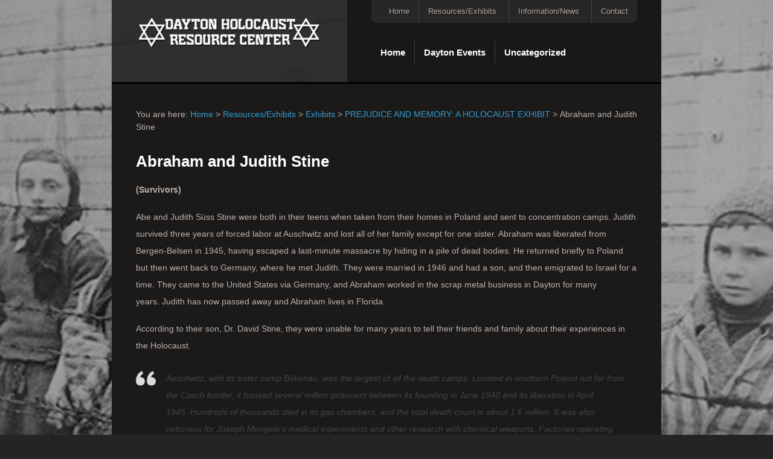

--- FILE ---
content_type: text/html; charset=UTF-8
request_url: http://daytonholocaust.org/resourcesexhibits/exhibits/prejudice-and-memory-a-holocaust-exhibit/abraham-and-judith-stine/
body_size: 38811
content:
<!DOCTYPE html PUBLIC "-//W3C//DTD XHTML 1.0 Transitional//EN" "http://www.w3.org/TR/xhtml1/DTD/xhtml1-transitional.dtd">
<html xmlns="http://www.w3.org/1999/xhtml">
<head profile="http://gmpg.org/xfn/11">

<title>Abraham and Judith Stine | Dayton HolocaustDayton Holocaust</title>
<meta http-equiv="Content-Type" content="text/html; charset=UTF-8" />

<link rel="stylesheet" type="text/css" href="http://daytonholocaust.org/wp-content/themes/savinggrace/style.css" media="screen" />
<link rel="alternate" type="application/rss+xml" title="RSS 2.0" href="http://daytonholocaust.org/feed/" />
<link rel="pingback" href="http://daytonholocaust.org/xmlrpc.php" />    

		<!-- All in One SEO 4.9.3 - aioseo.com -->
	<meta name="description" content="The Stines were prisoners at Auschwitz and Bergen-Belsen but survived and went to Israel; they eventually settled in Dayton." />
	<meta name="robots" content="max-image-preview:large" />
	<link rel="canonical" href="http://daytonholocaust.org/resourcesexhibits/exhibits/prejudice-and-memory-a-holocaust-exhibit/abraham-and-judith-stine/" />
	<meta name="generator" content="All in One SEO (AIOSEO) 4.9.3" />
		<meta property="og:locale" content="en_US" />
		<meta property="og:site_name" content="Dayton Holocaust | Holocaust Resource Center" />
		<meta property="og:type" content="article" />
		<meta property="og:title" content="Abraham and Judith Stine | Dayton Holocaust" />
		<meta property="og:description" content="The Stines were prisoners at Auschwitz and Bergen-Belsen but survived and went to Israel; they eventually settled in Dayton." />
		<meta property="og:url" content="http://daytonholocaust.org/resourcesexhibits/exhibits/prejudice-and-memory-a-holocaust-exhibit/abraham-and-judith-stine/" />
		<meta property="article:published_time" content="2011-09-08T17:05:23+00:00" />
		<meta property="article:modified_time" content="2011-09-15T19:57:11+00:00" />
		<meta name="twitter:card" content="summary" />
		<meta name="twitter:title" content="Abraham and Judith Stine | Dayton Holocaust" />
		<meta name="twitter:description" content="The Stines were prisoners at Auschwitz and Bergen-Belsen but survived and went to Israel; they eventually settled in Dayton." />
		<script type="application/ld+json" class="aioseo-schema">
			{"@context":"https:\/\/schema.org","@graph":[{"@type":"BreadcrumbList","@id":"http:\/\/daytonholocaust.org\/resourcesexhibits\/exhibits\/prejudice-and-memory-a-holocaust-exhibit\/abraham-and-judith-stine\/#breadcrumblist","itemListElement":[{"@type":"ListItem","@id":"http:\/\/daytonholocaust.org#listItem","position":1,"name":"Home","item":"http:\/\/daytonholocaust.org","nextItem":{"@type":"ListItem","@id":"http:\/\/daytonholocaust.org\/resourcesexhibits\/#listItem","name":"Resources\/Exhibits"}},{"@type":"ListItem","@id":"http:\/\/daytonholocaust.org\/resourcesexhibits\/#listItem","position":2,"name":"Resources\/Exhibits","item":"http:\/\/daytonholocaust.org\/resourcesexhibits\/","nextItem":{"@type":"ListItem","@id":"http:\/\/daytonholocaust.org\/resourcesexhibits\/exhibits\/#listItem","name":"Exhibits"},"previousItem":{"@type":"ListItem","@id":"http:\/\/daytonholocaust.org#listItem","name":"Home"}},{"@type":"ListItem","@id":"http:\/\/daytonholocaust.org\/resourcesexhibits\/exhibits\/#listItem","position":3,"name":"Exhibits","item":"http:\/\/daytonholocaust.org\/resourcesexhibits\/exhibits\/","nextItem":{"@type":"ListItem","@id":"http:\/\/daytonholocaust.org\/resourcesexhibits\/exhibits\/prejudice-and-memory-a-holocaust-exhibit\/#listItem","name":"PREJUDICE AND MEMORY: A HOLOCAUST EXHIBIT"},"previousItem":{"@type":"ListItem","@id":"http:\/\/daytonholocaust.org\/resourcesexhibits\/#listItem","name":"Resources\/Exhibits"}},{"@type":"ListItem","@id":"http:\/\/daytonholocaust.org\/resourcesexhibits\/exhibits\/prejudice-and-memory-a-holocaust-exhibit\/#listItem","position":4,"name":"PREJUDICE AND MEMORY: A HOLOCAUST EXHIBIT","item":"http:\/\/daytonholocaust.org\/resourcesexhibits\/exhibits\/prejudice-and-memory-a-holocaust-exhibit\/","nextItem":{"@type":"ListItem","@id":"http:\/\/daytonholocaust.org\/resourcesexhibits\/exhibits\/prejudice-and-memory-a-holocaust-exhibit\/abraham-and-judith-stine\/#listItem","name":"Abraham and Judith Stine"},"previousItem":{"@type":"ListItem","@id":"http:\/\/daytonholocaust.org\/resourcesexhibits\/exhibits\/#listItem","name":"Exhibits"}},{"@type":"ListItem","@id":"http:\/\/daytonholocaust.org\/resourcesexhibits\/exhibits\/prejudice-and-memory-a-holocaust-exhibit\/abraham-and-judith-stine\/#listItem","position":5,"name":"Abraham and Judith Stine","previousItem":{"@type":"ListItem","@id":"http:\/\/daytonholocaust.org\/resourcesexhibits\/exhibits\/prejudice-and-memory-a-holocaust-exhibit\/#listItem","name":"PREJUDICE AND MEMORY: A HOLOCAUST EXHIBIT"}}]},{"@type":"Organization","@id":"http:\/\/daytonholocaust.org\/#organization","name":"Dayton Holocaust","description":"Holocaust Resource Center","url":"http:\/\/daytonholocaust.org\/"},{"@type":"WebPage","@id":"http:\/\/daytonholocaust.org\/resourcesexhibits\/exhibits\/prejudice-and-memory-a-holocaust-exhibit\/abraham-and-judith-stine\/#webpage","url":"http:\/\/daytonholocaust.org\/resourcesexhibits\/exhibits\/prejudice-and-memory-a-holocaust-exhibit\/abraham-and-judith-stine\/","name":"Abraham and Judith Stine | Dayton Holocaust","description":"The Stines were prisoners at Auschwitz and Bergen-Belsen but survived and went to Israel; they eventually settled in Dayton.","inLanguage":"en-US","isPartOf":{"@id":"http:\/\/daytonholocaust.org\/#website"},"breadcrumb":{"@id":"http:\/\/daytonholocaust.org\/resourcesexhibits\/exhibits\/prejudice-and-memory-a-holocaust-exhibit\/abraham-and-judith-stine\/#breadcrumblist"},"datePublished":"2011-09-08T17:05:23-04:00","dateModified":"2011-09-15T19:57:11-04:00"},{"@type":"WebSite","@id":"http:\/\/daytonholocaust.org\/#website","url":"http:\/\/daytonholocaust.org\/","name":"Dayton Holocaust","description":"Holocaust Resource Center","inLanguage":"en-US","publisher":{"@id":"http:\/\/daytonholocaust.org\/#organization"}}]}
		</script>
		<!-- All in One SEO -->

<link rel="alternate" type="application/rss+xml" title="Dayton Holocaust &raquo; Abraham and Judith Stine Comments Feed" href="http://daytonholocaust.org/resourcesexhibits/exhibits/prejudice-and-memory-a-holocaust-exhibit/abraham-and-judith-stine/feed/" />
<link rel="alternate" title="oEmbed (JSON)" type="application/json+oembed" href="http://daytonholocaust.org/wp-json/oembed/1.0/embed?url=http%3A%2F%2Fdaytonholocaust.org%2Fresourcesexhibits%2Fexhibits%2Fprejudice-and-memory-a-holocaust-exhibit%2Fabraham-and-judith-stine%2F" />
<link rel="alternate" title="oEmbed (XML)" type="text/xml+oembed" href="http://daytonholocaust.org/wp-json/oembed/1.0/embed?url=http%3A%2F%2Fdaytonholocaust.org%2Fresourcesexhibits%2Fexhibits%2Fprejudice-and-memory-a-holocaust-exhibit%2Fabraham-and-judith-stine%2F&#038;format=xml" />
<style id='wp-img-auto-sizes-contain-inline-css' type='text/css'>
img:is([sizes=auto i],[sizes^="auto," i]){contain-intrinsic-size:3000px 1500px}
/*# sourceURL=wp-img-auto-sizes-contain-inline-css */
</style>
<style id='wp-emoji-styles-inline-css' type='text/css'>

	img.wp-smiley, img.emoji {
		display: inline !important;
		border: none !important;
		box-shadow: none !important;
		height: 1em !important;
		width: 1em !important;
		margin: 0 0.07em !important;
		vertical-align: -0.1em !important;
		background: none !important;
		padding: 0 !important;
	}
/*# sourceURL=wp-emoji-styles-inline-css */
</style>
<style id='wp-block-library-inline-css' type='text/css'>
:root{--wp-block-synced-color:#7a00df;--wp-block-synced-color--rgb:122,0,223;--wp-bound-block-color:var(--wp-block-synced-color);--wp-editor-canvas-background:#ddd;--wp-admin-theme-color:#007cba;--wp-admin-theme-color--rgb:0,124,186;--wp-admin-theme-color-darker-10:#006ba1;--wp-admin-theme-color-darker-10--rgb:0,107,160.5;--wp-admin-theme-color-darker-20:#005a87;--wp-admin-theme-color-darker-20--rgb:0,90,135;--wp-admin-border-width-focus:2px}@media (min-resolution:192dpi){:root{--wp-admin-border-width-focus:1.5px}}.wp-element-button{cursor:pointer}:root .has-very-light-gray-background-color{background-color:#eee}:root .has-very-dark-gray-background-color{background-color:#313131}:root .has-very-light-gray-color{color:#eee}:root .has-very-dark-gray-color{color:#313131}:root .has-vivid-green-cyan-to-vivid-cyan-blue-gradient-background{background:linear-gradient(135deg,#00d084,#0693e3)}:root .has-purple-crush-gradient-background{background:linear-gradient(135deg,#34e2e4,#4721fb 50%,#ab1dfe)}:root .has-hazy-dawn-gradient-background{background:linear-gradient(135deg,#faaca8,#dad0ec)}:root .has-subdued-olive-gradient-background{background:linear-gradient(135deg,#fafae1,#67a671)}:root .has-atomic-cream-gradient-background{background:linear-gradient(135deg,#fdd79a,#004a59)}:root .has-nightshade-gradient-background{background:linear-gradient(135deg,#330968,#31cdcf)}:root .has-midnight-gradient-background{background:linear-gradient(135deg,#020381,#2874fc)}:root{--wp--preset--font-size--normal:16px;--wp--preset--font-size--huge:42px}.has-regular-font-size{font-size:1em}.has-larger-font-size{font-size:2.625em}.has-normal-font-size{font-size:var(--wp--preset--font-size--normal)}.has-huge-font-size{font-size:var(--wp--preset--font-size--huge)}.has-text-align-center{text-align:center}.has-text-align-left{text-align:left}.has-text-align-right{text-align:right}.has-fit-text{white-space:nowrap!important}#end-resizable-editor-section{display:none}.aligncenter{clear:both}.items-justified-left{justify-content:flex-start}.items-justified-center{justify-content:center}.items-justified-right{justify-content:flex-end}.items-justified-space-between{justify-content:space-between}.screen-reader-text{border:0;clip-path:inset(50%);height:1px;margin:-1px;overflow:hidden;padding:0;position:absolute;width:1px;word-wrap:normal!important}.screen-reader-text:focus{background-color:#ddd;clip-path:none;color:#444;display:block;font-size:1em;height:auto;left:5px;line-height:normal;padding:15px 23px 14px;text-decoration:none;top:5px;width:auto;z-index:100000}html :where(.has-border-color){border-style:solid}html :where([style*=border-top-color]){border-top-style:solid}html :where([style*=border-right-color]){border-right-style:solid}html :where([style*=border-bottom-color]){border-bottom-style:solid}html :where([style*=border-left-color]){border-left-style:solid}html :where([style*=border-width]){border-style:solid}html :where([style*=border-top-width]){border-top-style:solid}html :where([style*=border-right-width]){border-right-style:solid}html :where([style*=border-bottom-width]){border-bottom-style:solid}html :where([style*=border-left-width]){border-left-style:solid}html :where(img[class*=wp-image-]){height:auto;max-width:100%}:where(figure){margin:0 0 1em}html :where(.is-position-sticky){--wp-admin--admin-bar--position-offset:var(--wp-admin--admin-bar--height,0px)}@media screen and (max-width:600px){html :where(.is-position-sticky){--wp-admin--admin-bar--position-offset:0px}}

/*# sourceURL=wp-block-library-inline-css */
</style><style id='global-styles-inline-css' type='text/css'>
:root{--wp--preset--aspect-ratio--square: 1;--wp--preset--aspect-ratio--4-3: 4/3;--wp--preset--aspect-ratio--3-4: 3/4;--wp--preset--aspect-ratio--3-2: 3/2;--wp--preset--aspect-ratio--2-3: 2/3;--wp--preset--aspect-ratio--16-9: 16/9;--wp--preset--aspect-ratio--9-16: 9/16;--wp--preset--color--black: #000000;--wp--preset--color--cyan-bluish-gray: #abb8c3;--wp--preset--color--white: #ffffff;--wp--preset--color--pale-pink: #f78da7;--wp--preset--color--vivid-red: #cf2e2e;--wp--preset--color--luminous-vivid-orange: #ff6900;--wp--preset--color--luminous-vivid-amber: #fcb900;--wp--preset--color--light-green-cyan: #7bdcb5;--wp--preset--color--vivid-green-cyan: #00d084;--wp--preset--color--pale-cyan-blue: #8ed1fc;--wp--preset--color--vivid-cyan-blue: #0693e3;--wp--preset--color--vivid-purple: #9b51e0;--wp--preset--gradient--vivid-cyan-blue-to-vivid-purple: linear-gradient(135deg,rgb(6,147,227) 0%,rgb(155,81,224) 100%);--wp--preset--gradient--light-green-cyan-to-vivid-green-cyan: linear-gradient(135deg,rgb(122,220,180) 0%,rgb(0,208,130) 100%);--wp--preset--gradient--luminous-vivid-amber-to-luminous-vivid-orange: linear-gradient(135deg,rgb(252,185,0) 0%,rgb(255,105,0) 100%);--wp--preset--gradient--luminous-vivid-orange-to-vivid-red: linear-gradient(135deg,rgb(255,105,0) 0%,rgb(207,46,46) 100%);--wp--preset--gradient--very-light-gray-to-cyan-bluish-gray: linear-gradient(135deg,rgb(238,238,238) 0%,rgb(169,184,195) 100%);--wp--preset--gradient--cool-to-warm-spectrum: linear-gradient(135deg,rgb(74,234,220) 0%,rgb(151,120,209) 20%,rgb(207,42,186) 40%,rgb(238,44,130) 60%,rgb(251,105,98) 80%,rgb(254,248,76) 100%);--wp--preset--gradient--blush-light-purple: linear-gradient(135deg,rgb(255,206,236) 0%,rgb(152,150,240) 100%);--wp--preset--gradient--blush-bordeaux: linear-gradient(135deg,rgb(254,205,165) 0%,rgb(254,45,45) 50%,rgb(107,0,62) 100%);--wp--preset--gradient--luminous-dusk: linear-gradient(135deg,rgb(255,203,112) 0%,rgb(199,81,192) 50%,rgb(65,88,208) 100%);--wp--preset--gradient--pale-ocean: linear-gradient(135deg,rgb(255,245,203) 0%,rgb(182,227,212) 50%,rgb(51,167,181) 100%);--wp--preset--gradient--electric-grass: linear-gradient(135deg,rgb(202,248,128) 0%,rgb(113,206,126) 100%);--wp--preset--gradient--midnight: linear-gradient(135deg,rgb(2,3,129) 0%,rgb(40,116,252) 100%);--wp--preset--font-size--small: 13px;--wp--preset--font-size--medium: 20px;--wp--preset--font-size--large: 36px;--wp--preset--font-size--x-large: 42px;--wp--preset--spacing--20: 0.44rem;--wp--preset--spacing--30: 0.67rem;--wp--preset--spacing--40: 1rem;--wp--preset--spacing--50: 1.5rem;--wp--preset--spacing--60: 2.25rem;--wp--preset--spacing--70: 3.38rem;--wp--preset--spacing--80: 5.06rem;--wp--preset--shadow--natural: 6px 6px 9px rgba(0, 0, 0, 0.2);--wp--preset--shadow--deep: 12px 12px 50px rgba(0, 0, 0, 0.4);--wp--preset--shadow--sharp: 6px 6px 0px rgba(0, 0, 0, 0.2);--wp--preset--shadow--outlined: 6px 6px 0px -3px rgb(255, 255, 255), 6px 6px rgb(0, 0, 0);--wp--preset--shadow--crisp: 6px 6px 0px rgb(0, 0, 0);}:where(.is-layout-flex){gap: 0.5em;}:where(.is-layout-grid){gap: 0.5em;}body .is-layout-flex{display: flex;}.is-layout-flex{flex-wrap: wrap;align-items: center;}.is-layout-flex > :is(*, div){margin: 0;}body .is-layout-grid{display: grid;}.is-layout-grid > :is(*, div){margin: 0;}:where(.wp-block-columns.is-layout-flex){gap: 2em;}:where(.wp-block-columns.is-layout-grid){gap: 2em;}:where(.wp-block-post-template.is-layout-flex){gap: 1.25em;}:where(.wp-block-post-template.is-layout-grid){gap: 1.25em;}.has-black-color{color: var(--wp--preset--color--black) !important;}.has-cyan-bluish-gray-color{color: var(--wp--preset--color--cyan-bluish-gray) !important;}.has-white-color{color: var(--wp--preset--color--white) !important;}.has-pale-pink-color{color: var(--wp--preset--color--pale-pink) !important;}.has-vivid-red-color{color: var(--wp--preset--color--vivid-red) !important;}.has-luminous-vivid-orange-color{color: var(--wp--preset--color--luminous-vivid-orange) !important;}.has-luminous-vivid-amber-color{color: var(--wp--preset--color--luminous-vivid-amber) !important;}.has-light-green-cyan-color{color: var(--wp--preset--color--light-green-cyan) !important;}.has-vivid-green-cyan-color{color: var(--wp--preset--color--vivid-green-cyan) !important;}.has-pale-cyan-blue-color{color: var(--wp--preset--color--pale-cyan-blue) !important;}.has-vivid-cyan-blue-color{color: var(--wp--preset--color--vivid-cyan-blue) !important;}.has-vivid-purple-color{color: var(--wp--preset--color--vivid-purple) !important;}.has-black-background-color{background-color: var(--wp--preset--color--black) !important;}.has-cyan-bluish-gray-background-color{background-color: var(--wp--preset--color--cyan-bluish-gray) !important;}.has-white-background-color{background-color: var(--wp--preset--color--white) !important;}.has-pale-pink-background-color{background-color: var(--wp--preset--color--pale-pink) !important;}.has-vivid-red-background-color{background-color: var(--wp--preset--color--vivid-red) !important;}.has-luminous-vivid-orange-background-color{background-color: var(--wp--preset--color--luminous-vivid-orange) !important;}.has-luminous-vivid-amber-background-color{background-color: var(--wp--preset--color--luminous-vivid-amber) !important;}.has-light-green-cyan-background-color{background-color: var(--wp--preset--color--light-green-cyan) !important;}.has-vivid-green-cyan-background-color{background-color: var(--wp--preset--color--vivid-green-cyan) !important;}.has-pale-cyan-blue-background-color{background-color: var(--wp--preset--color--pale-cyan-blue) !important;}.has-vivid-cyan-blue-background-color{background-color: var(--wp--preset--color--vivid-cyan-blue) !important;}.has-vivid-purple-background-color{background-color: var(--wp--preset--color--vivid-purple) !important;}.has-black-border-color{border-color: var(--wp--preset--color--black) !important;}.has-cyan-bluish-gray-border-color{border-color: var(--wp--preset--color--cyan-bluish-gray) !important;}.has-white-border-color{border-color: var(--wp--preset--color--white) !important;}.has-pale-pink-border-color{border-color: var(--wp--preset--color--pale-pink) !important;}.has-vivid-red-border-color{border-color: var(--wp--preset--color--vivid-red) !important;}.has-luminous-vivid-orange-border-color{border-color: var(--wp--preset--color--luminous-vivid-orange) !important;}.has-luminous-vivid-amber-border-color{border-color: var(--wp--preset--color--luminous-vivid-amber) !important;}.has-light-green-cyan-border-color{border-color: var(--wp--preset--color--light-green-cyan) !important;}.has-vivid-green-cyan-border-color{border-color: var(--wp--preset--color--vivid-green-cyan) !important;}.has-pale-cyan-blue-border-color{border-color: var(--wp--preset--color--pale-cyan-blue) !important;}.has-vivid-cyan-blue-border-color{border-color: var(--wp--preset--color--vivid-cyan-blue) !important;}.has-vivid-purple-border-color{border-color: var(--wp--preset--color--vivid-purple) !important;}.has-vivid-cyan-blue-to-vivid-purple-gradient-background{background: var(--wp--preset--gradient--vivid-cyan-blue-to-vivid-purple) !important;}.has-light-green-cyan-to-vivid-green-cyan-gradient-background{background: var(--wp--preset--gradient--light-green-cyan-to-vivid-green-cyan) !important;}.has-luminous-vivid-amber-to-luminous-vivid-orange-gradient-background{background: var(--wp--preset--gradient--luminous-vivid-amber-to-luminous-vivid-orange) !important;}.has-luminous-vivid-orange-to-vivid-red-gradient-background{background: var(--wp--preset--gradient--luminous-vivid-orange-to-vivid-red) !important;}.has-very-light-gray-to-cyan-bluish-gray-gradient-background{background: var(--wp--preset--gradient--very-light-gray-to-cyan-bluish-gray) !important;}.has-cool-to-warm-spectrum-gradient-background{background: var(--wp--preset--gradient--cool-to-warm-spectrum) !important;}.has-blush-light-purple-gradient-background{background: var(--wp--preset--gradient--blush-light-purple) !important;}.has-blush-bordeaux-gradient-background{background: var(--wp--preset--gradient--blush-bordeaux) !important;}.has-luminous-dusk-gradient-background{background: var(--wp--preset--gradient--luminous-dusk) !important;}.has-pale-ocean-gradient-background{background: var(--wp--preset--gradient--pale-ocean) !important;}.has-electric-grass-gradient-background{background: var(--wp--preset--gradient--electric-grass) !important;}.has-midnight-gradient-background{background: var(--wp--preset--gradient--midnight) !important;}.has-small-font-size{font-size: var(--wp--preset--font-size--small) !important;}.has-medium-font-size{font-size: var(--wp--preset--font-size--medium) !important;}.has-large-font-size{font-size: var(--wp--preset--font-size--large) !important;}.has-x-large-font-size{font-size: var(--wp--preset--font-size--x-large) !important;}
/*# sourceURL=global-styles-inline-css */
</style>

<style id='classic-theme-styles-inline-css' type='text/css'>
/*! This file is auto-generated */
.wp-block-button__link{color:#fff;background-color:#32373c;border-radius:9999px;box-shadow:none;text-decoration:none;padding:calc(.667em + 2px) calc(1.333em + 2px);font-size:1.125em}.wp-block-file__button{background:#32373c;color:#fff;text-decoration:none}
/*# sourceURL=/wp-includes/css/classic-themes.min.css */
</style>
<script type="text/javascript" src="http://daytonholocaust.org/wp-includes/js/jquery/jquery.min.js?ver=3.7.1" id="jquery-core-js"></script>
<script type="text/javascript" src="http://daytonholocaust.org/wp-includes/js/jquery/jquery-migrate.min.js?ver=3.4.1" id="jquery-migrate-js"></script>
<script type="text/javascript" src="http://daytonholocaust.org/wp-content/themes/savinggrace/includes/js/superfish.js?ver=6.9" id="superfish-js"></script>
<script type="text/javascript" src="http://daytonholocaust.org/wp-content/themes/savinggrace/includes/js/general.js?ver=6.9" id="woo-general-js"></script>
<link rel="https://api.w.org/" href="http://daytonholocaust.org/wp-json/" /><link rel="alternate" title="JSON" type="application/json" href="http://daytonholocaust.org/wp-json/wp/v2/pages/395" /><link rel="EditURI" type="application/rsd+xml" title="RSD" href="http://daytonholocaust.org/xmlrpc.php?rsd" />
<meta name="generator" content="WordPress 6.9" />
<link rel='shortlink' href='http://daytonholocaust.org/?p=395' />

<!-- Theme version -->
<meta name="generator" content="Saving Grace 1.0.7" />
<meta name="generator" content="WooFramework 5.5.5" />
<!-- Woo Custom Styling -->
<style type="text/css">
body {background-image:url( http://daytonholocaust.org/wp-content/uploads/2011/08/DAYHOL-409-Website_background_Image2.jpg)}
body {background-repeat:no-repeat}
body {background-position:top center}
#slides.slides .slide-content .slide-title { font-size: 50px; line-height: 1.2em; margin-top:10px; }
</style>

<!-- Google Webfonts -->
<link href="http://fonts.googleapis.com/css?family=PT+Serif:r,b,i,bi|Yanone+Kaffeesatz:r,b" rel="stylesheet" type="text/css" />

<!-- Woo Custom Typography -->
<style type="text/css">
.archive_header, .meta-title, .post-date, #footer-top .social-icons, .searchform input.search-submit, a.button, .submit, .pagination, #logo .site-description, .widget h3, #post-entries, h1, h2, h3, h4, h5, h6, .widget_woo_blogroll, #donate .donate-meter .money-raised, #donate .donate-meter .money-target, .money-so-far { font-family:"Yanone Kaffeesatz", serif; }
</style>

<!-- Alt Stylesheet -->
<link href="http://daytonholocaust.org/wp-content/themes/savinggrace/styles/default.css" rel="stylesheet" type="text/css" />

<!-- Woo Shortcodes CSS -->
<link href="http://daytonholocaust.org/wp-content/themes/savinggrace/functions/css/shortcodes.css" rel="stylesheet" type="text/css" />

<!-- Custom Stylesheet -->
<link href="http://daytonholocaust.org/wp-content/themes/savinggrace/custom.css" rel="stylesheet" type="text/css" />
</head>

<body class="wp-singular page-template page-template-template-fullwidth page-template-template-fullwidth-php page page-id-395 page-child parent-pageid-329 wp-theme-savinggrace chrome alt-style-default layout-right-content">

<div id="wrapper">

	           
	<div id="header" class="col-full">
 		       
		<div id="logo" class="fl">
	       
					<a href="http://daytonholocaust.org" title="Holocaust Resource Center">
				<img src="http://daytonholocaust.org/wp-content/uploads/2011/08/DHRC_Logo-300x49.png" alt="Dayton Holocaust" />
			</a>
         

        			<span class="site-title"><a href="http://daytonholocaust.org">Dayton Holocaust</a></span>
        			<span class="site-description">Holocaust Resource Center</span>
	      	
		</div><!-- /#logo -->
		
		<div id="header-right" class="fr">
		
			<div id="navigation-top">
						        <ul id="primary-nav" class="nav fr">
								            			            <li class="page_item"><a href="http://daytonholocaust.org">Home</a></li>
			            <li class="page_item page-item-98 page_item_has_children current_page_ancestor"><a href="http://daytonholocaust.org/resourcesexhibits/">Resources/Exhibits</a>
<ul class='children'>
	<li class="page_item page-item-821"><a href="http://daytonholocaust.org/resourcesexhibits/jewish-knights-of-the-air/">Jewish Knights of the Air</a></li>
	<li class="page_item page-item-119 page_item_has_children"><a href="http://daytonholocaust.org/resourcesexhibits/contests/">Contests</a>
	<ul class='children'>
		<li class="page_item page-item-18 page_item_has_children"><a href="http://daytonholocaust.org/resourcesexhibits/contests/writing-and-art-contests/">Writing and Art Contests</a></li>
	</ul>
</li>
	<li class="page_item page-item-117 page_item_has_children current_page_ancestor"><a href="http://daytonholocaust.org/resourcesexhibits/exhibits/">Exhibits</a>
	<ul class='children'>
		<li class="page_item page-item-329 page_item_has_children current_page_ancestor current_page_parent"><a href="http://daytonholocaust.org/resourcesexhibits/exhibits/prejudice-and-memory-a-holocaust-exhibit/">PREJUDICE AND MEMORY: A HOLOCAUST EXHIBIT</a></li>
		<li class="page_item page-item-72"><a href="http://daytonholocaust.org/resourcesexhibits/exhibits/prejudice-and-memory-exhibit-at-the-national-museum-of-the-us-air-force/">The People of Prejudice and Memory</a></li>
	</ul>
</li>
	<li class="page_item page-item-115 page_item_has_children"><a href="http://daytonholocaust.org/resourcesexhibits/education/">Education</a>
	<ul class='children'>
		<li class="page_item page-item-551 page_item_has_children"><a href="http://daytonholocaust.org/resourcesexhibits/education/faces-of-the-holocaust-using-the-interviews-in-the-classroom/">Faces of the Holocaust: Using the Interviews in the Classroom</a></li>
		<li class="page_item page-item-1410"><a href="http://daytonholocaust.org/resourcesexhibits/education/wikispaces-pages-from-the-resource-center-at-wright-state/">Wikispaces Pages from the Resource Center at Wright State</a></li>
		<li class="page_item page-item-308 page_item_has_children"><a href="http://daytonholocaust.org/resourcesexhibits/education/faces-of-the-holocaust/">Faces of the Holocaust Teachers’ Guide</a></li>
		<li class="page_item page-item-170"><a href="http://daytonholocaust.org/resourcesexhibits/education/bullying/">Bullying</a></li>
	</ul>
</li>
</ul>
</li>
<li class="page_item page-item-90 page_item_has_children"><a href="http://daytonholocaust.org/informationnews/">Information/News</a>
<ul class='children'>
	<li class="page_item page-item-1725"><a href="http://daytonholocaust.org/informationnews/anschels-story/">Anschel&#8217;s Story</a></li>
	<li class="page_item page-item-890"><a href="http://daytonholocaust.org/informationnews/2012-max-may-memorial-art-contest-entries/">2012 Max May Memorial Art Contest Entries</a></li>
	<li class="page_item page-item-11 page_item_has_children"><a href="http://daytonholocaust.org/informationnews/mission-statement/">About</a>
	<ul class='children'>
		<li class="page_item page-item-1326"><a href="http://daytonholocaust.org/informationnews/mission-statement/diversity-policy/">Diversity Policy</a></li>
	</ul>
</li>
	<li class="page_item page-item-14"><a href="http://daytonholocaust.org/informationnews/research-links/">Research</a></li>
	<li class="page_item page-item-103"><a href="http://daytonholocaust.org/informationnews/news/">News</a></li>
	<li class="page_item page-item-105"><a href="http://daytonholocaust.org/informationnews/projects/">Projects</a></li>
	<li class="page_item page-item-107"><a href="http://daytonholocaust.org/informationnews/donate/">Donate</a></li>
	<li class="page_item page-item-111"><a href="http://daytonholocaust.org/informationnews/join/">Join</a></li>
</ul>
</li>
<li class="page_item page-item-53"><a href="http://daytonholocaust.org/contact-us/">Contact</a></li>
		        </ul><!-- /#nav -->
		        		        
		        <div id="search-top">
				
					<div class="search_main">
					    <form method="get" class="searchform" action="" >
					        <input type="text" class="field s" name="s" value="" />
					        <input type="submit" class="search-submit" value="Search" />
					    </form>
					    
					    <span class="arrow"></span>
					        
					    <div class="fix"></div>
					</div>

		        </div><!-- /#search-top -->
    
			</div>
	       	
			<div id="navigation">
			
						        <ul id="main-nav" class="nav fl">
								            			            <li class="page_item"><a href="http://daytonholocaust.org">Home</a></li>
			            	<li class="cat-item cat-item-3"><a href="http://daytonholocaust.org/category/dayton-events/">Dayton Events</a>
</li>
	<li class="cat-item cat-item-1"><a href="http://daytonholocaust.org/category/uncategorized/">Uncategorized</a>
</li>
		        </ul><!-- /#nav -->
		        		        
			</div><!-- /#navigation -->	       	
	       	
        </div><!-- /#header-right -->
        
        <div class="fix"></div>
  
	</div><!-- /#header -->
       
    <div id="content" class="page col-full">
		<div id="main" class="fullwidth">
            
					<div id="breadcrumbs">
				<div class="breadcrumb breadcrumbs woo-breadcrumbs"><div class="breadcrumb-trail"><span class="trail-before"><span class="breadcrumb-title">You are here:</span></span> <a href="http://daytonholocaust.org" title="Dayton Holocaust" rel="home" class="trail-begin">Home</a> <span class="sep">&gt;</span> <a href="http://daytonholocaust.org/resourcesexhibits/" title="Resources/Exhibits">Resources/Exhibits</a> <span class="sep">&gt;</span> <a href="http://daytonholocaust.org/resourcesexhibits/exhibits/" title="Exhibits">Exhibits</a> <span class="sep">&gt;</span> <a href="http://daytonholocaust.org/resourcesexhibits/exhibits/prejudice-and-memory-a-holocaust-exhibit/" title="PREJUDICE AND MEMORY: A HOLOCAUST EXHIBIT">PREJUDICE AND MEMORY: A HOLOCAUST EXHIBIT</a> <span class="sep">&gt;</span> <span class="trail-end">Abraham and Judith Stine</span></div></div>			</div><!--/#breadcrumbs -->
		  

                                                                                                
                <div class="post-395 page type-page status-publish hentry">

				    <h1 class="title">Abraham and Judith Stine</h1>
                    
                    <div class="entry">
	                	<p><strong>(Survivors)</strong></p>
<p>Abe and Judith Süss Stine were both in their teens when taken from their homes in Poland and sent to concentration camps. Judith survived three years of forced labor at Auschwitz and lost all of her family except for one sister. Abraham was liberated from Bergen-Belsen in 1945, having escaped a last-minute massacre by hiding in a pile of dead bodies. He returned briefly to Poland but then went back to Germany, where he met Judith. They were married in 1946 and had a son, and then emigrated to Israel for a time. They came to the United States via Germany, and Abraham worked in the scrap metal business in Dayton for many years. Judith has now passed away and Abraham lives in Florida.</p>
<p>According to their son, Dr. David Stine, they were unable for many years to tell their friends and family about their experiences in the Holocaust.</p>
<blockquote><p>Auschwitz, with its sister camp Birkenau, was the largest of all the death camps. Located in southern Poland not far from the Czech border, it housed several million prisoners between its founding in June 1940 and its liberation in April 1945. Hundreds of thousands died in its gas chambers, and the total death count is about 1.6 million. It was also notorious for Joseph Mengele&#8217;s medical experiments and other research with chemical weapons. Factories operating with slave labor surrounded the camps. Bergen-Belsen, another major death camp, is south of Hamburg. About 50,000 Jews were exterminated there.</p></blockquote>
	               	</div><!-- /.entry -->

					
                </div><!-- /.post -->                                                 
			  
        
		</div><!-- /#main -->
		
    </div><!-- /#content -->
		

	<div id="footer-top" class="col-full">
	
				<div class="social-icons fl">
			<ul>
								<li class="facebook"><a href="http://www.facebook.com/DaytonHRC">Facebook</a></li>
							</ul>
		</div>
				
				
		<div class="fix"></div>
	
	</div><!-- /#footer-top  -->
    
	<div id="footer" class="col-full">
	
		<div id="copyright" class="col-left">
					<p>&copy; 2026 Dayton Holocaust. All Rights Reserved.</p>
				</div>
		
		<div id="credit" class="col-right">
        <a href="http://www.ohlmanngroup.com" target="_blank">Ohio Web Design</a> by <a href="http://www.ohlmanngroup.com" target="_blank">The Ohlmann Group</a>		</div>
		
	</div><!-- /#footer  -->

</div><!-- /#wrapper -->
<script type="speculationrules">
{"prefetch":[{"source":"document","where":{"and":[{"href_matches":"/*"},{"not":{"href_matches":["/wp-*.php","/wp-admin/*","/wp-content/uploads/*","/wp-content/*","/wp-content/plugins/*","/wp-content/themes/savinggrace/*","/*\\?(.+)"]}},{"not":{"selector_matches":"a[rel~=\"nofollow\"]"}},{"not":{"selector_matches":".no-prefetch, .no-prefetch a"}}]},"eagerness":"conservative"}]}
</script>
<!-- Woo Tabs Widget -->
<script type="text/javascript">
jQuery(document).ready(function(){
	// UL = .wooTabs
	// Tab contents = .inside

	var tag_cloud_class = '#tagcloud';

	//Fix for tag clouds - unexpected height before .hide()
	var tag_cloud_height = jQuery( '#tagcloud').height();

	jQuery( '.inside ul li:last-child').css( 'border-bottom','0px' ); // remove last border-bottom from list in tab content
	jQuery( '.wooTabs').each(function(){
		jQuery(this).children( 'li').children( 'a:first').addClass( 'selected' ); // Add .selected class to first tab on load
	});
	jQuery( '.inside > *').hide();
	jQuery( '.inside > *:first-child').show();

	jQuery( '.wooTabs li a').click(function(evt){ // Init Click funtion on Tabs

		var clicked_tab_ref = jQuery(this).attr( 'href' ); // Strore Href value

		jQuery(this).parent().parent().children( 'li').children( 'a').removeClass( 'selected' ); //Remove selected from all tabs
		jQuery(this).addClass( 'selected' );
		jQuery(this).parent().parent().parent().children( '.inside').children( '*').hide();

		jQuery( '.inside ' + clicked_tab_ref).fadeIn(500);

		 evt.preventDefault();

	})
})
</script>
<script type="text/javascript" src="http://daytonholocaust.org/wp-includes/js/comment-reply.min.js?ver=6.9" id="comment-reply-js" async="async" data-wp-strategy="async" fetchpriority="low"></script>
<script id="wp-emoji-settings" type="application/json">
{"baseUrl":"https://s.w.org/images/core/emoji/17.0.2/72x72/","ext":".png","svgUrl":"https://s.w.org/images/core/emoji/17.0.2/svg/","svgExt":".svg","source":{"concatemoji":"http://daytonholocaust.org/wp-includes/js/wp-emoji-release.min.js?ver=6.9"}}
</script>
<script type="module">
/* <![CDATA[ */
/*! This file is auto-generated */
const a=JSON.parse(document.getElementById("wp-emoji-settings").textContent),o=(window._wpemojiSettings=a,"wpEmojiSettingsSupports"),s=["flag","emoji"];function i(e){try{var t={supportTests:e,timestamp:(new Date).valueOf()};sessionStorage.setItem(o,JSON.stringify(t))}catch(e){}}function c(e,t,n){e.clearRect(0,0,e.canvas.width,e.canvas.height),e.fillText(t,0,0);t=new Uint32Array(e.getImageData(0,0,e.canvas.width,e.canvas.height).data);e.clearRect(0,0,e.canvas.width,e.canvas.height),e.fillText(n,0,0);const a=new Uint32Array(e.getImageData(0,0,e.canvas.width,e.canvas.height).data);return t.every((e,t)=>e===a[t])}function p(e,t){e.clearRect(0,0,e.canvas.width,e.canvas.height),e.fillText(t,0,0);var n=e.getImageData(16,16,1,1);for(let e=0;e<n.data.length;e++)if(0!==n.data[e])return!1;return!0}function u(e,t,n,a){switch(t){case"flag":return n(e,"\ud83c\udff3\ufe0f\u200d\u26a7\ufe0f","\ud83c\udff3\ufe0f\u200b\u26a7\ufe0f")?!1:!n(e,"\ud83c\udde8\ud83c\uddf6","\ud83c\udde8\u200b\ud83c\uddf6")&&!n(e,"\ud83c\udff4\udb40\udc67\udb40\udc62\udb40\udc65\udb40\udc6e\udb40\udc67\udb40\udc7f","\ud83c\udff4\u200b\udb40\udc67\u200b\udb40\udc62\u200b\udb40\udc65\u200b\udb40\udc6e\u200b\udb40\udc67\u200b\udb40\udc7f");case"emoji":return!a(e,"\ud83e\u1fac8")}return!1}function f(e,t,n,a){let r;const o=(r="undefined"!=typeof WorkerGlobalScope&&self instanceof WorkerGlobalScope?new OffscreenCanvas(300,150):document.createElement("canvas")).getContext("2d",{willReadFrequently:!0}),s=(o.textBaseline="top",o.font="600 32px Arial",{});return e.forEach(e=>{s[e]=t(o,e,n,a)}),s}function r(e){var t=document.createElement("script");t.src=e,t.defer=!0,document.head.appendChild(t)}a.supports={everything:!0,everythingExceptFlag:!0},new Promise(t=>{let n=function(){try{var e=JSON.parse(sessionStorage.getItem(o));if("object"==typeof e&&"number"==typeof e.timestamp&&(new Date).valueOf()<e.timestamp+604800&&"object"==typeof e.supportTests)return e.supportTests}catch(e){}return null}();if(!n){if("undefined"!=typeof Worker&&"undefined"!=typeof OffscreenCanvas&&"undefined"!=typeof URL&&URL.createObjectURL&&"undefined"!=typeof Blob)try{var e="postMessage("+f.toString()+"("+[JSON.stringify(s),u.toString(),c.toString(),p.toString()].join(",")+"));",a=new Blob([e],{type:"text/javascript"});const r=new Worker(URL.createObjectURL(a),{name:"wpTestEmojiSupports"});return void(r.onmessage=e=>{i(n=e.data),r.terminate(),t(n)})}catch(e){}i(n=f(s,u,c,p))}t(n)}).then(e=>{for(const n in e)a.supports[n]=e[n],a.supports.everything=a.supports.everything&&a.supports[n],"flag"!==n&&(a.supports.everythingExceptFlag=a.supports.everythingExceptFlag&&a.supports[n]);var t;a.supports.everythingExceptFlag=a.supports.everythingExceptFlag&&!a.supports.flag,a.supports.everything||((t=a.source||{}).concatemoji?r(t.concatemoji):t.wpemoji&&t.twemoji&&(r(t.twemoji),r(t.wpemoji)))});
//# sourceURL=http://daytonholocaust.org/wp-includes/js/wp-emoji-loader.min.js
/* ]]> */
</script>
<script type="text/javascript">

  var _gaq = _gaq || [];
  _gaq.push(['_setAccount', 'UA-26969528-1']);
  _gaq.push(['_trackPageview']);

  (function() {
    var ga = document.createElement('script'); ga.type = 'text/javascript'; ga.async = true;
    ga.src = ('https:' == document.location.protocol ? 'https://ssl' : 'http://www') + '.google-analytics.com/ga.js';
    var s = document.getElementsByTagName('script')[0]; s.parentNode.insertBefore(ga, s);
  })();

</script>
</body>
</html>
<!--
Performance optimized by W3 Total Cache. Learn more: https://www.boldgrid.com/w3-total-cache/?utm_source=w3tc&utm_medium=footer_comment&utm_campaign=free_plugin


Served from: daytonholocaust.org @ 2026-01-26 03:07:45 by W3 Total Cache
-->

--- FILE ---
content_type: text/css
request_url: http://daytonholocaust.org/wp-content/themes/savinggrace/style.css
body_size: 11629
content:
/*  
Theme Name: Saving Grace
Theme URI: http://www.woothemes.com/
Version: 1.0.7
Description: Designed by <a href="http://www.woothemes.com">WooThemes</a>.
Author: WooThemes
Author URI: http://www.woothemes.com
Tags: woothemes

	Copyright: (c) 2009-2011 WooThemes.
	License: GNU General Public License v2.0
	License URI: http://www.gnu.org/licenses/gpl-2.0.html

*/

/* 

WARNING! DO NOT EDIT THIS FILE!

To make it easy to update your theme, you should not edit the styles in this file. Instead use 
the custom.css file to add your styles. You can copy a style from this file and paste it in 
custom.css and it will override the style in this file. You have been warned! :)

*/
/*-------------------------------------------------------------------------------------------

INDEX:

0. RESET

1. SETUP
-1.1 Defaults
-1.2 Hyperlinks

2. SITE STRUCTURE & APPEARANCE
-2.1 Containers & Columns
-2.2 Navigation
  -2.2.1 Drop-down menus
  -2.2.2 Top Navigation (optional)
-2.3 Header
-2.4 Content
-2.5 Sidebar
-2.6 Footer
-2.7 Breadcrumbs

3. POSTS
-3.1 Typographic Elements
-3.2 Images
-3.3 Pagination / WP-Pagenavi / Woo-Pagination
-3.4 Single Post Author
-3.5 Entry Tables

4. WIDGETS
-4.1 Generic Widgets
-4.2 Specific Widgets
-4.3 WooTabs

5. COMMENTS
-5.1 Comments
-5.2 Pingbacks / Trackbacks
-5.3 Comments Form

6. MISC
-6.1 Buttons
-6.2 Contact Form 
-6.3 Gravity forms
-6.4 Timeline page template
-6.5 IE specific styling 
-6.6 Subscribe & Connect

7. DONATE
-7.1 Slider
-7.2 Slide Meta 
-7.3 Intro

-------------------------------------------------------------------------------------------*/

/*-------------------------------------------------------------------------------------------*/
/* RESET - http://meyerweb.com/eric/tools/css/reset/ | v1.0 | 20080212 */
/*-------------------------------------------------------------------------------------------*/

body,html{height:100%;}
html,body,div,span,applet,object,iframe,h1,h2,h3,h4,h5,h6,p,blockquote,pre,a,acronym,address,big,cite,code,del,dfn,em,font,img,ins,kbd,q,s,samp,small,strike,strong,sub,sup,tt,var,b,u,i,center,dl,dt,dd,ol,ul,li,fieldset,form,label,legend,table,caption,tbody,tfoot,thead,tr,th,td{border:0;outline:0;font-size:100%;vertical-align:top;background:transparent;margin:0;padding:0;}
body{line-height:1;}
ol,ul{list-style:none;}
blockquote,q{quotes:none;}
blockquote:before,blockquote:after,q:before,q:after{content:none;}
:focus{outline:0;}
del{text-decoration:line-through;}
table{border-collapse:collapse;border-spacing:0;}

/* Floating & Alignment  */
.fl{float:left;}
.fr{float:right;}
.ac{text-align:center;}
.ar{text-align:right;}

/* Clear Floats  */
.col-full:after{content:".";display:block;height:0;clear:both;visibility:hidden;}
.fix{clear:both;height:1px;overflow:hidden;margin:-1px 0 0;}
html body * span.clear,html body * div.clear,html body * li.clear,html body * dd.clear{background:none;border:0;clear:both;display:block;float:none;font-size:0;list-style:none;overflow:hidden;visibility:hidden;width:0;height:0;margin:0;padding:0;}



/*-------------------------------------------------------------------------------------------*/
/* 1. SETUP */
/*-------------------------------------------------------------------------------------------*/

/* 1.1 Defaults */

/* Embed fonts */


@import url('https://fonts.googleapis.com/css2?family=Bitter:wght@700&display=swap');

/*font-family: 'Bitter', serif;*/

body  { font: 14px/1.5em sans-serif; color: #B9B2AE; background: #242424 url(images/bg-back.jpg) top center no-repeat; -webkit-font-smoothing: antialiased; }

h1, h2, h3, h4, h5, h6  { margin: 0; font-family:Georgia, serif; color: #E0D4CE; font-weight:normal; }
h1  {font-size: 2em } h2  {font-size: 1.8em;} h3  {font-size: 1.6em;} h4  {font-size: 1.2em;} h5  {font-size: 1em;} h6  {font-size: 0.8em;}

p {margin: 0; }

hr { background-color: #e6e6e6;	border:0; height: 1px; margin-bottom: 20px; }

input, textarea { padding: 5px; border-color: #CCCCCC #EFEFEF #EFEFEF #CCCCCC; border-width:1px; border-style:solid; -moz-border-radius: 3px; -webkit-border-radius: 3px; border-radius:3px; color: #777; }

/* 1.2 Hyperlinks */

a { color: #329DD5; text-decoration:none;}
a:hover { color: #58C8FF; text-decoration:underline;}

h1 a:link, h1 a:visited, h2 a:link, h2 a:visited, h3 a:link, h3 a:visited,
h4 a:link, h4 a:visited, h5 a:link, h5 a:visited, h6 a:link, h6 a:visited  { text-decoration: none; }
h1 a:hover, h2 a:hover, h3 a:hover, h4 a:hover, h5 a:hover, h6 a:hover  {text-decoration: underline;}



/*-------------------------------------------------------------------------------------------*/
/* 2. SITE STRUCTURE & APPEARANCE */
/*-------------------------------------------------------------------------------------------*/

/* 2.1 Containers & Columns */
#wrapper  { background: url(images/bg.png) repeat; }

#main{ width:440px;padding:40px;background: #1B1A19;position: relative; z-index: 2; }
.layout-full #main, .col-full {width: 910px; margin:0 auto;}
#main.fullwidth { width: 830px; margin:0 auto; }

#sidebar{width:390px;background-color:#242424;background: rgba(36, 36, 36, 0.9); font-size: 12px; position: relative; z-index: 2; }
#sidebar .secondary { width:140px; } 

.col-left { float: left; }
.col-right { float: right; }

.layout-right-content #main { float:right; }
.layout-right-content #sidebar { float:left; }
.layout-left-content #main { float: left; }
.layout-left-content #sidebar { float: right; }

/* 2.2 Navigation */
#navigation{ font:bold 14px/1em sans-serif; }

#navigation ul.rss{background:url(images/ico-rss.png) no-repeat right 44%;margin:0 15px 0 0; padding:0 25px 0 0;line-height: 1;}
#navigation ul.rss li{display:inline;padding:0;}
#navigation ul.rss li a{color:#d75418;text-decoration:none; padding:10px 5px; line-height: 18px; display: inline-block; position: relative;}
#navigation ul.rss li.sub-email {color:#dedede;}
#navigation ul.rss li a:hover{text-decoration:underline;}

.nav { z-index:99; margin:0; padding:0; list-style:none; line-height:1; position: relative; }
.nav a  { position:relative; color:#fff; display:block; z-index:100; padding:10px 15px; line-height:18px; text-decoration:none; }
.nav li  { float:left; width: auto; }
.nav li a.sf-with-ul { padding-right:20px; }

.nav a:hover, 
.nav li.current_page_item a, 
.nav li.current_page_parent a,
.nav li.current-menu-ancestor a,
.nav li.current-cat a,
.nav li.current-menu-item a { background:#444342; }

.nav ul li a:hover, 
.nav ul li li.current_page_item a, 
.nav ul li li.current_page_parent a,
.nav ul li li.current-menu-ancestor a,
.nav ul li li.current-cat a,
.nav ul li li.current-menu-item a { padding: 8px 0; }

#navigation { height: 63px; }
#navigation .nav li a { border-left:1px solid #444342; font-size: 15px; }
#navigation .nav li:first-child a { border-left:none; }

	/* 2.2.1 Drop-down menus */
	.nav li ul  { background: #fafafa; margin:0 0 0 -1px; padding:10px 15px; position: absolute; left: -999em; width: 180px; border: 1px solid #e3e3e3; z-index:999; }
	.nav li ul li a  { padding:8px 0px; width:180px; color:#666; background: none; font-size:0.9em;}
	.nav li ul li a:hover  { text-decoration: underline; }
	.nav li ul li a.sf-with-ul { padding-right:0; }
	.nav li ul ul  { margin: -34px 0 0 140px; }
	
	.nav li ul li a:hover, 
	.nav li.current_page_item ul li a, 
	.nav li.current_page_parent ul li a,
	.nav li.current-menu-ancestor ul li a,
	.nav li.current-cat a ul li,
	.nav li.current-menu-item ul li a,
	.nav li.sfHover ul li { background:none;}
	
	.nav li:hover,.nav li.hover  { position:static; }
	.nav li:hover ul ul, .nav li.sfhover ul ul,
	.nav li:hover ul ul ul, .nav li.sfhover ul ul ul,
	.nav li:hover ul ul ul ul, .nav li.sfhover ul ul ul ul { left:-999em; }
	.nav li:hover ul, .nav li.sfhover ul,
	.nav li li:hover ul, .nav li li.sfhover ul,
	.nav li li li:hover ul, .nav li li li.sfhover ul,
	.nav li li li li:hover ul, .nav li li li li.sfhover ul  { left:auto; }
	
	.nav .sf-sub-indicator {background:	url(images/arrow-superfish.png) no-repeat;position:absolute;display:block;right: 3px; top: 18px;width:10px;height:10px;text-indent:-999em;overflow:hidden;}
	.nav li ul .sf-sub-indicator {background:url(images/arrow-superfish-right.png) no-repeat; top:38%; }
	
	/* Optional Styling */
	#navigation .nav li ul  { 
		/* Border Radius */
		border-radius: 0 0 4px 4px; -moz-border-radius: 0 0 4px 4px; -webkit-border-radius: 0 0 4px 4px; 
	
		/* Box Shadow */
		-moz-box-shadow: 0 2px 2px rgba(0,0,0,.03);
		-webkit-box-shadow: 0 2px 2px rgba(0,0,0,.03);
		box-shadow: 0 2px 2px rgba(0,0,0,.03);		
	}
	#navigation .nav li ul ul { border-radius: 0 4px 4px 4px; -moz-border-radius: 0 4px 4px 4px; -webkit-border-radius: 0 4px 4px 4px; }
	#navigation .nav li ul li a { border:0; border-top:1px solid #fff; border-bottom:1px solid #dedede; }
	#navigation .nav li ul li:first-child a { border-top:none; }
	#navigation .nav li ul li:last-child a { border-bottom:none; }

	
#navigation-top { height: 38px; background: #272727; margin-bottom: 30px; border-radius:0 0 9px 9px; -moz-border-radius:0 0 9px 9px; -webkit-border-radius:0 0 9px 9px }
#navigation-top .nav li a { color: #B8ABA1; font-size:13px; font-weight:normal; border-left:1px solid #454343; text-shadow: 1px 1px 0 #111; }
#navigation-top .nav li a:hover { background: none; color: #fff; text-shadow: 0 0 14px #F6F7A0; }
#navigation-top .nav li:first-child a { border-left:none; }
 
	#navigation-top .nav li.current_page_item a, 
	#navigation-top .nav li.current_page_parent a,
	#navigation-top .nav li.current-menu-ancestor a,
	#navigation-top .nav li.current-cat a,
	#navigation-top .nav li.current-menu-item a { padding: 10px 15px; font-weight: 700; color: #fff; }
/*
	#navigation-top .nav li a.sf-with-ul { padding-right:20px; }
*/
	
/*
	#navigation-top .nav a:hover { padding: 10px 15px; }
*/
	#navigation-top .nav li.current_page_item a:hover, #navigation-top .nav li.current-cat a:hover, #navigation-top .nav li.current-menu-item a:hover { background: #454343; }
	
	
	#navigation-top .nav li ul { background: #242424; border: none; padding: 0; width: 204px; }
	#navigation-top .nav li ul li { border-bottom: 1px solid #454343; }
	#navigation-top .nav li ul a { border: none; font-size: 12px; padding: 8px 12px; font-size: 11px; }
	#navigation-top .nav li ul a:hover { padding: 8px 12px; }
	
	#primary-nav { z-index:100; }

	/* 2.2.2 Top Navigation (optional) */
	#top { background: #000; }
	#top .nav { }
	#top .nav a { color:#ddd; padding:8px 10px; line-height:18px; text-decoration:none; text-shadow:none; }
	#top .nav li  {  }
	#top .nav li a.sf-with-ul { padding-right:20px; }
	
	#top .nav a:hover, 
	#top .nav li.current_page_item a, 
	#top .nav li.current_page_parent a,
	#top .nav li.current-menu-ancestor a,
	#top .nav li.current-cat a,
	#top .nav li.current-menu-item a,
	#top .nav li.sfHover { background: #222; }
	
	#top .nav li ul  { background: #222; margin:0; padding:0px; width: 180px; border: none; z-index:999;
		/* Box Shadow */
		-moz-box-shadow: 0 2px 2px rgba(0,0,0,.1);
		-webkit-box-shadow: 0 2px 2px rgba(0,0,0,.1);
		box-shadow: 0 2px 2px rgba(0,0,0,.1);
	}
	#top .nav li ul, #top .nav li ul li:last-child a {
		/* Border Radius */
		border-radius: 0 0 4px 4px; -moz-border-radius: 0 0 4px 4px; -webkit-border-radius: 0 0 4px 4px; 
	}
	#top .nav li ul li { box-shadow: 0 4px 8px rgba(0, 0, 0, 0.1); }
	#top .nav li ul li a  { padding:8px 10px; width:160px; color:#ddd; background: none; font-size:0.9em;}
	#top .nav li ul li a:hover  { background: #000; }
	#top .nav li ul li a.sf-with-ul { padding-right:10px; }
	#top .nav li ul ul  { margin: -34px 0 0 180px; }
	
	#top .nav li:hover, #top .nav li.hover  { position:static; }
	#top .nav li:hover ul ul, #top .nav li.sfhover ul ul,
	#top .nav li:hover ul ul ul, #top .nav li.sfhover ul ul ul,
	#top .nav li:hover ul ul ul ul, #top .nav li.sfhover ul ul ul ul { left:-999em; }
	#top .nav li:hover ul, #top .nav li.sfhover ul,
	#top .nav li li:hover ul, #top .nav li li.sfhover ul,
	#top .nav li li li:hover ul, #top .nav li li li.sfhover ul,
	#top .nav li li li li:hover ul, #top .nav li li li li.sfhover ul  { left:auto; }
	
	.footer-menu { margin-top: 35px; }	
	.footer-menu .nav li a { color: #B8ABA1; font-size:13px; font-weight:normal; border-left:1px solid #454343; text-shadow: 1px 1px 0 #111; padding: 5px 15px; }
	.footer-menu .nav li a:hover { padding: 5px 15px; background: none; color: #fff; text-shadow: 0 0 14px #F6F7A0; }


/* 2.3 Header */
#header{ padding: 0; clear: both; position: relative; border-bottom: 3px solid #000; height: 136px; z-index: 4; }

#header-right { height: 100%; padding: 0 40px; width: 440px; background: #181818; }

#logo  { float:left; background-color: #282828; background: rgba(36, 36, 36, 0.9); width: 390px; height: 100%; text-align: center; }
#logo img  { margin-top: 30px; }

#logo .site-title, #logo .site-description  {font-weight: 700; font-family: Bitter, sans-serif; color: #fff; display:none; padding: 40px 0 0;  }
#logo .site-title a { color:#fff; font-size:35px; line-height:40px; text-transform:none; font-weight:normal; text-decoration:none; }
#logo .site-title a:hover { text-shadow: 0 0 10px #F6F7A0; text-decoration: none; }
#logo .site-description { color:#999; font-size: 18px; text-transform: uppercase; padding: 0; }

#topad {float:right;}

#search-top { display: none; position:absolute; top:50px; z-index: 101; border: 5px solid #262626; border-radius: 5px;  }
#search-top .searchform { -moz-box-shadow: inset 1px 1px 15px #090908; -webkit-box-shadow: inset 1px 1px 15px #090908; box-shadow: inset 1px 1px 15px #090908; border: 0; border-radius: 0; }
#search-top .search_main { background: #181818; padding: 2px; width: 419px; -webkit-box-shadow: inset 0 -1px 1px rgba(255,255,255,0.3); -moz-box-shadow: inset 0 -1px 1px rgba(255,255,255,0.3); box-shadow:inset 0 -1px 1px rgba(255,255,255,0.3); -moz-border-radius: 2px; -webkit-border-radius: 2px; border-radius: 2px; }
#search-top .searchform input.search-submit { height: 30px; right: -3px; top: 1px; padding-left: 30px; background: #A39B98 url(images/ico-search-top-form.png) no-repeat 8px center; }
#search-top .arrow { width: 10px; height: 8px; display: block; background: url(images/ico-search-top-arrow.png) no-repeat; left: 387px; position: absolute; top: -13px; }
.top-search a, .top-search a:hover { width:37px; background: url(images/ico-search-top.png) no-repeat 8px 9px !important; padding-left: 30px !important; }
.top-search.close a { background: url(images/ico-search-close.png) no-repeat 8px 12px !important; text-transform:uppercase; font-size:10px !important; }

/* 2.4 Content */
#content{border-bottom: 3px solid #151414;}
.home #content { border-top: 3px solid #000; }

/* 2.5 Sidebar */
#sidebar{overflow:hidden;padding:2em 0;}
#sidebar .primary { }
#sidebar .secondary { float:left; margin-right:20px; } 
#sidebar .secondary.last { margin:0; } 

/* 2.6 Footer */

#footer-top {}
#footer-top .social-icons { margin-top: 30px; }
#footer-top .social-icons li {float:left;}
#footer-top .social-icons li.facebook {background: url(images/ico-facebook-footer.png) no-repeat left center;}
#footer-top .social-icons li.twitter {background: url(images/ico-twitter-footer.png) no-repeat left center;;}
#footer-top .social-icons li a {padding: 10px 20px 10px 52px; display: block; color: #fff; font-size: 18px; text-transform: uppercase;}
#footer-top .social-icons li a:hover {text-shadow: 0 0 5px #F6F7A0; text-decoration: none;}


#footer{margin: 30px auto 0;padding: 20px 0 30px;border-top: 1px solid #3D3836; color:#767570; font-size: 12px}
#footer p {}
#footer #credit img{vertical-align:middle;}
#footer #credit span{display:none;}

#footer-widgets { border-top:1px solid #e6e6e6; padding:10px 0; }
#footer-widgets .block { padding:20px 10px 0 10px; width:210px; float:left; }
#footer-widgets.col-1 .block { width:100%; padding-left:0; }
#footer-widgets.col-2 .block { width:460px;  }
#footer-widgets.col-3 .block { width:300px;  }
#footer-widgets.col-4 .block { width:220px;  }

/* 2.7 Breadcrumbs */
#breadcrumbs { margin-bottom: 2em; }


#copyright { color: #eee; }
/*-------------------------------------------------------------------------------------------*/
/* 3. POSTS */
/*-------------------------------------------------------------------------------------------*/

#breadcrumb, .post .video { margin-bottom:1.5em;}

.archive_header  { display: block; float: left; width: 100%; margin:0 0 30px; padding:0 0 10px; font-size: 18px; font-weight: bold; border-bottom:#3D3836 1px solid; }
.archive_header .catrss a  { font-size: 14px; text-decoration: none; line-height: 28px; }

#blog-title { padding: 30px 0; border-top: 2px dashed #3D3836; left: -40px; position: relative; width: 520px; }
#blog-title h3 { color: #77726F; padding: 5px 0; font-size: 26px; text-transform: uppercase; background: url(images/ico-section.png) no-repeat right center; letter-spacing: 1px; margin:0 40px; }

#intro { color: #E0D4CE; font-size: 26px; padding-bottom: 40px; }
#intro p { line-height: 1.4em; font-weight:100; }
#intro a { font-weight: 400; border-bottom: 1px solid #329DD5; }
#intro a:hover { border-bottom: 1px solid #58C8FF; text-decoration: none; }

.post  { margin: 0 0 2em;  padding: 0 0 2em; border-bottom: 1px solid #3D3836; position: relative; }

.post .title, .page .title  {font-weight: 700; font-family: Bitter, sans-serif; position:relative; margin: 0 0 15px; font-size: 26px; line-height: 36px; color:#fff; }
.post .title a:link, .post .title a:visited  { color:#fff; }
.post .title a:hover  { text-shadow: 0 0 10px #F6F7A0; text-decoration: none; }

/* date badge */
.post .post-date { background: #A39B98; border-left: 3px solid #8B8481; position: absolute; left: 480px; color: #fff; text-transform: uppercase; text-align: center; padding: 5px 10px; letter-spacing: 1px; }
.post .post-date .month { font-size: 14px; display: block; }
.post .post-date .day { font-size: 26px; position: relative; top: -2px; }

.layout-left-content .post-date { left: -85px; border-left: 0; border-right: 3px solid #8B8481; }

.post-meta {margin: 1em 0 1.5em 0;font:11px/1em sans-serif;color:#999; }
.post-meta div {display: block; float: left; width: 33.33%;}
.post-meta span {display: block; font-size: 16px; text-transform: uppercase; color: #77726F; margin-bottom: 15px;}
.post-more { clear:both; margin: 1em 0 2em; color:#999;}
.post-more a.button { padding: 1px 8px; margin: 0; font-size: 16px; }

.post p.tags{color:#999; background:url(images/ico-tag.png) no-repeat top left;padding-left:25px;width:100%;clear:both;margin-bottom:20px;}
.post-meta a:link, .post-meta a:visited { color:#E2E2E2; }
.post-meta a:hover { text-decoration: none; text-shadow: 0 0 5px #F6F7A0; }
.post-more a:link, .post-more a:visited, .post p.tags a:link, .post p.tags a:visited ()
.post-more a:hover, .post p.tags a:hover { text-decoration:none; }

/* 3.1 Typographic Elements */
.entry, .entry p  { font:14px/2em Helvetica, Arial, sans-serif; }
.entry h1, .entry h2, .entry h3, .entry h4, .entry h5, .entry h6 { margin:0 0 0.5em; line-height:1.5em; }
.entry p  { margin-bottom: 1.2em; }
.entry blockquote  { background:url(images/blockquote.png) no-repeat 0 12px; padding: 10px 20px 10px 50px; color: #444;  }
.entry blockquote p  { font-style:italic; }

.entry ul  { margin-bottom: 1.5em; padding: 0 0 0 30px; }
.entry ul ul  { margin: 0; }
.entry ul li  {	list-style-type: disc; }
.entry ul ul li  { list-style-type: circle; }

.entry ol  { margin-bottom: 1.5em; padding: 0 0 0 30px; }
.entry ol ol  { margin: 0; }
.entry  ol li  { list-style-type: decimal; }
.entry  ol li ol li  { list-style-type: lower-latin; }

/* 3.2 Images */
.entry img, img.thumbnail { -moz-box-shadow: 2px 1px 6px #111; -webkit-box-shadow: 2px 1px 6px #111; box-shadow: 2px 1px 6px #111; }
.entry img:hover, img.thumbnail:hover { opacity: .8;  }
img.wp-smiley  { padding: 0; border: none; }

.alignleft  { float: left; height: auto; margin: 8px 20px 10px 0; }
.alignright  { float: right; height: auto; margin: 0px 0 10px 20px; }
.aligncenter  { text-align: center; margin-bottom:15px;}
img.aligncenter  { margin-left:auto; margin-right:auto; display:block; }

.entry .wp-caption { padding: 1px; text-align:center; }
.entry .wp-caption img{ margin:0; padding:4px 0; background:none; border:0; }
.entry .wp-caption-text { margin:0; padding:0; font:0.9em/1.5em sans-serif; text-align:center; }
.entry .wp-caption.aligncenter { margin:0 auto 15px; }

/* 3.3 Pagination / WP-Pagenavi / Woo-Pagination */
.nav-entries, .wp-pagenavi, .woo-pagination { padding:10px 15px; }
.nav-entries a { display: block; color:#777; text-decoration:none;}
.nav-entries a:hover { text-decoration:underline; }

.pagination { text-transform: uppercase; font-size: 16px; }

.wp-pagenavi { margin: 0 !important; text-align: center !important; }
.wp-pagenavi a:link,
.wp-pagenavi a:visited { display: inline !important; text-decoration: none !important; background: #A39B98 !important;color: #fff !important; padding: 5px 10px !important; }
.wp-pagenavi .current, 
.wp-pagenavi .on,
.wp-pagenavi a:hover { padding: 3px 7px !important; background: #ddd !important; }
.wp-pagenavi span.extend, .wp-pagenavi span.pages { background:none !important; border:none !important; color:#666 !important; }

.woo-pagination { margin: 0; text-align: center; }
.woo-pagination a:link,
.woo-pagination a:visited { display: inline; text-decoration: none; color: #fff; padding: 5px 10px; }
.woo-pagination span.extend, .woo-pagination .page-numbers { border: none; color: #fff; }

.woo-pagination a:link, .woo-pagination a:visited, .woo-pagination a:active, .woo-pagination span.current {
	/* Border Radius */ 
	border-radius: 4px; -moz-border-radius: 4px; -webkit-border-radius: 4px;
}

.woo-pagination a:link, .woo-pagination a:visited, .woo-pagination a:active {
		background: #A39B98;
		text-shadow: 0 -1px 0 #555251;
		margin: 0 0 0 5px;
}

.woo-pagination .current, .woo-pagination a:hover { padding: 5px 10px; background: #706B68; }

#post-entries { }
#post-entries a { background: #A39B98; text-shadow: 0 -1px 0 #555251; margin: 0 0 0 5px; color: #FFFFFF; padding: 5px 10px; border-radius: 4px; -moz-border-radius: 4px; -webkit-border-radius: 4px; text-transform: uppercase; font-size: 15px; }

#post-entries a:hover { background: #706B68; text-decoration: none; }

/* 3.4 Single Post Author */
#post-author { background: #242424; margin:0 0 1.5em; padding:15px; border:1px solid #3D3937; border-width:1px 0 1px; clear:both; }
#post-author .title { margin-bottom: 10px; }
#post-author .profile-image { float:left; margin:0 15px 5px 0; padding: 5px; border: 1px solid #e6e6e6; background:#F8F8F8; background:rgba(255,255,255,0.7);}
#post-author .profile-link {  }

/* 3.5 Entry Tables */
.entry table  { width: 100%; border: 1px solid #e6e6e6; margin-bottom:1.2em; }
.entry table tr.alt-table-row  { background: #f9f9f9; }
.entry table th  { padding: 6px 0 3px 0; background: #EEEEEE; border: 1px solid #e6e6e6; text-shadow: 1px 1px 0 #fff; box-shadow: inset 0 0 1px #fff; -moz-box-shadow: inset 0 0 1px #fff; -webkit-box-shadow: inset 0 0 1px #fff; }
.entry table td  { padding: 6px 0 3px 10px; border: 1px solid #e6e6e6; }


/*-------------------------------------------------------------------------------------------*/
/* 4. WIDGETS */
/*-------------------------------------------------------------------------------------------*/

/* 4.1 Generic Widgets */
.widget  { padding:25px 0; margin: 0 25px; border-bottom: 1px solid #3D3937; }
.widget h3  { margin: 0 0 0.5em 0; font:normal 18px sans-serif; color:#77726F; text-transform: uppercase; letter-spacing: 1px; text-shadow:0 1px 0 #111; }
.widget p { margin-bottom: 1em; }

.widget ul  { clear:both; padding:0; list-style:none; }
.widget ul li  {}
.widget ul li a  { padding: 0; line-height: 22px; text-decoration: none; }
.widget ul li a:hover  { text-decoration:underline; }
.widget ul ul  { padding: 0 0 0 15px; border-top: none; }

.widget_recent_comments li, #twitter li  { padding: 6px 0; line-height: 18px; border-bottom: 1px solid #eee; } /* RESET LI STYLING FOR RECENT COMMENT & TWITTER */
.widget_recent_comments li a, #twitter a  { display: inline; padding: 0; line-height: 18px!important; background: none!important; border: none!important; } /* RESET <A> STYLING FOR RECENT COMMENT & TWITTER */

/* 4.2 Specific Widgets */

/* SEARCH FORM */
.searchform  { background: #181818; width: 99%; position: relative; border-color: #101010 #181818 #181818 #181818; border-width:2px; border-style:solid; border-radius: 3px; -moz-border-radius: 3px; -webkit-border-radius: 3px; box-shadow:0px 0 4px #5E5E5E; }
.searchform input.s  { font-size: 14px; padding: 8px; width:85%; margin:0; border:none; background: none; color:#B9B2AE;  }
.searchform input.search-submit { position: absolute; top:2px; right:2px; border:none; margin:0; padding:1px 10px; background: #A39B98; color: #fff; text-shadow: 0 -1px 0 #555251; text-transform: uppercase; font-size: 20px; }

/* FLICKR */
.widget_woo_flickr h3  {}
.widget_woo_flickr h3 span{color:#0061D8;}
.widget_woo_flickr h3 span span{color:#FF1183;}
.widget_woo_flickr .flickr_badge_image  { float: left; margin: 3px; }

.widget_woo_flickr .wrap  { position: relative; padding: 0; }
.widget_woo_flickr a img  { float: left;  margin: 0 0 4px 4px;  display: block; -moz-box-shadow: 2px 1px 6px #111; -webkit-box-shadow: 2px 1px 6px #111; box-shadow: 2px 1px 6px #111; }
.widget_woo_flickr a:hover img  {}

/* LIFESTREAM */
.widget_lifestream ul li  { border-bottom: 1px solid #e0e6e6; }
.widget_lifestream ul li a  { border:none; background:none!important; }
.widget_lifestream ul .lifestream_meta  { color: inherit; }

/* CALENDAR */
#wp-calendar{width:95%;margin-bottom:15px;clear:both;padding:0;}
#wp-calendar caption{padding:10px;}
#wp-calendar th,#wp-calendar td{text-align:center;background:#E7E7E7;color:#9E9E9E;padding:5px;}
#wp-calendar td{background:transparent;}
#wp-calendar td,table#wp-calendar th{padding:3px 0;}

/* Blog Author Widget */
.widget_woo_blogauthorinfo .avatar { padding: 0; -moz-box-shadow: 2px 1px 6px #111; -webkit-box-shadow: 2px 1px 6px #111; box-shadow: 2px 1px 6px #111;}
.widget_woo_blogauthorinfo .left { float:left; margin:0 10px 5px 0; }
.widget_woo_blogauthorinfo .right { float:right; margin:0 0 5px 10px; }

/* TWITTER */
.widget_woo_twitter .back {}
.widget_woo_twitter ul { padding-left:0; border:0;  }
.widget_woo_twitter ul li { border-bottom: 0; list-style:none; margin-bottom: 25px; }
.widget_woo_twitter ul li:last-child { border:none; margin-bottom: 0; }
.widget_woo_twitter ul li a { padding: 0; line-height: inherit; }
.widget_woo_twitter ul li .time { color:#5B5B5B; display: block; }
.widget_woo_twitter p { padding: 10px 0 0 5px; font-weight: bold; color:#777; }
.widget_woo_twitter p a { color:#222; }
.widget_woo_twitter ul li .content { font-size: 13px; }
.widget.widget_woo_twitter h3 { background: url(images/ico-twitter.png) no-repeat left center; border-bottom:none; padding:0 0 0 30px; margin:0 0 20px 0; }

/* EMBED */
.widget_woo_embedwidget {}
.widget_woo_embedwidget .widget-video-inside { background: #1B1A19; border-radius: 4px; -moz-border-radius: 4px; -webkit-border-radius: 4px; padding: 25px; }
.widget_woo_embedwidget .widget-video-unit { margin-bottom: 5px; }
.widget_woo_embedwidget .widget-video-unit h4 { font-size: 20px; margin: 0 0 15px 0; text-transform: uppercase; }
.widget_woo_embedwidget .widget-video-list {}
.widget_woo_embedwidget .widget-video-list li { border-bottom: 1px solid #3D3937; padding: 5px 4px; }

/* BLOGROLL */
.widget_links ul li { font-size: 16px; padding:5px 0; }
.widget_links ul li:last-child { padding-bottom:0; }
.widget_links ul li a { background:url(images/blogroll-link.png) right center no-repeat; padding-right: 19px; }

/* TEXT WIDGET */
.widget_text h3 {font-weight: 700; font-family: Bitter, sans-serif !important; text-transform: capitalize; color:#fff; }

/* BLOG ARCHIVES */
.widget_woo_archives .archive { font-size: 18px;letter-spacing: 1px; text-transform: uppercase; margin: 7px 0; }
.widget_woo_archives span a { color: #77726F; }
.widget_woo_archives .fl { width: 10%; margin-right: 2%; }
.widget_woo_archives .fr { width: 88%; }
.widget_woo_archives li {  float: left; margin:0 4px; }
.widget_woo_archives li a { color: #fff; background: #1A1918; padding: 4px 10px !important; display: block; }
.widget_woo_archives li a:hover { background: #383A3A; text-decoration: none !important; text-shadow: 0 0 6px #F6F7A0; }


/* 4.3 WooTabs */
#tabs {	
	background:#1B1A19; height:auto; display: block;padding:10px;
	/* Border Radius */
	border-radius: 4px; -moz-border-radius: 4px; -webkit-border-radius: 4px; 
}

#tabs ul.wooTabs { padding:0px; }
#tabs ul.wooTabs li { 
	float: left; display:inline; color: #ffffff; margin:0px; cursor: pointer;
	/* Gradient Background */
	background:#292929;
}
#tabs ul.wooTabs li a {	color:#777; display: block;float: left;padding: 10px 12px; text-transform:none; font:bold 12px/18px sans-serif; border: 1px solid #3D3937; border-width:1px 1px 0 0;}
#tabs ul.wooTabs li a.selected { padding-bottom:11px; }
#tabs ul.wooTabs li a.selected, 
#tabs ul.wooTabs li a:hover { background:#242424; text-decoration:none; border-width:1px 1px 0 0; }
#tabs ul.wooTabs li:first-child a { border-width:1px 1px 0px 1px;}

#tabs .inside { background:#242424; border: 1px solid #3D3937; margin-top:-1px;  }
#tabs .inside ul, #tabs .inside #tab-tags { margin:0; padding:0; display: none; }
#tabs .inside ul:first-child { display: inline; }
#tabs .inside #tab-tags {  border-width:1px; padding:10px; }
#tabs .inside li { border-bottom: 1px solid #3D3937; padding:15px; list-style:none;}
#tabs .inside li a { color:#555; font:bold 12px/18px sans-serif; padding:0;}
#tabs .inside a:hover{}
#tabs .inside #tab-tags a { padding:2px 4px; margin:3px 1px; display:inline-block; background: none repeat scroll 0 0 #A39B98; text-shadow: 0 -1px 0 #555251; font-size:13px !important; border-radius:3px;-moz-border-radius:3px;-webkit-border-radius:3px; color: #fff;}
#tabs .inside #tab-tags a:hover{ background: #706B68; text-decoration: none;}
#tabs .inside li span.meta { display:block; font:italic 11px/20px Georgia, serif; text-transform:normal; color:#999; }
#tabs .inside li img.avatar, #tabs .inside li img.thumbnail {padding: 0; background:none; float: left;	margin: 0 10px 0 0; }
#tabs .inside li img.avatar:hover, #tabs .inside li img.thumbnail:hover { border-color:#aaa; }


/*-------------------------------------------------------------------------------------------*/
/* 5. COMMENTS */
/*-------------------------------------------------------------------------------------------*/

/* 5.1 Comments */
#comments {position:relative;margin:2em 0 0;padding:2em 0 0 0; border-top:1px solid #3D3836;}
#comments h3  { color:#77726F; font-weight:normal; margin-bottom:20px; text-transform: uppercase; }
/*#comments .comment.thread-even { border-bottom:1px solid #b2b2b2; }
#comments .comment.bypostauthor { border-bottom:1px solid #efe3ae;  }*/
#comments .comment{width:100%;list-style-type:none;overflow: hidden;}
#comments .comment .comment-container  { position:relative; padding: 5px 0; overflow: hidden; }
#comments .comment-head  { margin: 0 0 15px 0; }
#comments  .avatar  { float:left; margin: 0 20px 10px 0; width: 80px; }
#comments  .avatar img{margin: 0 0 8px 0;vertical-align: middle; -moz-box-shadow: 2px 1px 6px #000; -webkit-box-shadow: 2px 1px 6px #000; box-shadow: 2px 1px 6px #000; }
#comments  .avatar span  { display: block; }
#comments .avatar .name  { margin: 0; font-weight: bold; font-size: 11px; color: #fff; }
#comments .avatar .name a { color: #fff; }
#comments .avatar .date, #comments .avatar .edit, #comments .avatar .perma { font-size: 11px; }
#comments .avatar .edit, #comments .avatar .perma  { display: inline; }
#comments .comment-entry { font-size: 12px; float: none; margin-left: 5px; }
#comments .comment-entry p  { margin: 0 0 10px 0;}
#comments .reply { padding:5px 0; }
#comments .reply a { font: 11px/18px sans-serif; background: #A39B98; border: none; text-shadow: 0 -1px 0 #555251; color:#fff !important; margin: 0; padding: 2px 7px 0 }
#comments .reply a:hover { background-color: #706B68;}

#comments ul.children{margin:10px 0 0 25px;padding:0; }
#comments ul.children li {/*border-top:1px solid #e6e6e6; */}
#comments .cancel-comment-reply{margin:10px 0;}

#comments .navigation { }
#comments .navigation a{ display: block; margin: 15px 0 0 0; text-decoration: none; }
#comments .navigation a:hover{}

#comments h3#pings { margin-top:25px; }
#comments .pingbacks li.pingback { margin:10px 0; }
#comments .pingbacks li.pingback .reply { display:none; }

#comments .nocomments { font-size:14px; font-weight: bold; }

/* 5.2 Comments Form */
#respond  { margin: 40px 0 0 0; padding: 40px 0 0 0; border-top: 1px solid #3D3836; clear: both; }
#respond h3  { color:#77726F; font-weight:normal; margin-bottom:20px; text-transform: uppercase; }
#respond .left { float:left; width:200px; margin-right:15px; }
#respond .right { float:left; width:380px; }
#respond label { font-size:11px; color:#777; }

.comment-container #respond { padding: 20px 0 0; }

#commentform  {	margin: 15px 0 0 0;  }
#commentform label  { position:relative; display:inline; vertical-align:top; display:inline-block; margin-top:5px; }
#commentform input.txt, #commentform textarea { font:14px/14px Arial, Helvetica, sans-serif; border-color: #101010 #181818 #181818 #181818; border-width:0px; border-style:solid; border-radius: 3px; -moz-border-radius: 3px; -webkit-border-radius: 3px; box-shadow:1px 1px 0 #2E2D2C; background: #0D0D0C;}
#commentform input.txt  { color:#666; width: 381px; margin: 0 5px 20px 0; padding: 10px 10px 10px 45px; }
#commentform textarea  { color:#666; width: 86% !important; padding: 14px 14px 14px 45px; }

#commentform p.loggedin { margin-bottom: 10px; font-size: 12px; }

#respond #commentform #submit  { margin: 15px 0 0 0; cursor: pointer; }

/* Form icons */
#respond input#author { background: #0D0D0C url(images/ico-user.png) no-repeat 12px 9px; }
#respond input#email { background: #0D0D0C url(images/ico-mail.png) no-repeat 12px 11px; }
#respond input#url { background: #0D0D0C url(images/ico-link.png) no-repeat 12px 11px; }
#respond textarea { background: #0D0D0C url(images/ico-comment.png) no-repeat 12px 13px; }

/* 5.3 Pingbacks / Trackbacks */
h3#pings  { margin: 25px 0 10px 0; }
.pinglist li  { margin: 0 0 0 20px; list-style-type: decimal; }
.pinglist li .author  { font-weight: bold; font-size: 15px; }
.pinglist li .date  { font-size: 11px; }
.pinglist li .pingcontent  { display: block; margin: 10px 0; }


/*-------------------------------------------------------------------------------------------*/
/* 6. MISC */
/*-------------------------------------------------------------------------------------------*/

/* 6.1 Buttons */
a.button, 
a.comment-reply-link, 
#commentform #submit,
.submit {
	display: inline-block;
	margin: 5px;
	padding: 5px 10px;
	border: 1px solid #F79C78;
	border-bottom-color: #BA4D23;
	color: white !important;
	text-align: center;
	text-shadow: 0 -1px 0 hsla(0,0%,0%,.3);
	text-decoration: none;
	font-size: 12px;
	text-transform: uppercase;
	
	/*Border radius*/
	-webkit-border-radius: 5px;
	-moz-border-radius: 5px;
	border-radius: 5px;
	
	/*Background*/
	background: #F9733D; /*Fallback*/
	background: -webkit-gradient(
					linear,
					left top,
					left bottom,
					color-stop(.2, #FA8050),
					color-stop(1, #B74A20)
				);
	background: -moz-linear-gradient(
					center top,
					#FA8050 20%,
					#B74A20 100%
				);
	
	/*Box shadow*/
	-webkit-box-shadow: inset 0 1px 0 hsla(0,100%,100%,.3) /*Top*/, 
						inset 0 0 2px hsla(0,100%,100%,.3) /*Shine*/, 
						0 1px 2px hsla(0, 0%, 0%, .29) /*Shadow*/;
	-moz-box-shadow: inset 0 1px 0 hsla(0,100%,100%,.3) /*Top*/, 
					inset 0 0 2px hsla(0,100%,100%,.3) /*Shine*/, 
					0 1px 2px hsla(0, 0%, 0%, .29) /*Shadow*/;
	box-shadow: inset 0 1px 0 hsla(0,100%,100%,.3) /*Top*/, 
				inset 0 0 2px hsla(0,100%,100%,.3) /*Shine*/, 
				0 1px 2px hsla(0, 0%, 0%, .29) /*Shadow*/;
}

a.button.large { padding:6px 16px;}
a.button.small, a.comment-reply-link { padding:0px 10px;}

a.button:hover, 
a.button.hover, 
a.button.active,
a.comment-reply-link:hover, 
#commentform #submit:hover,
.submit:hover {
	text-decoration: none !important;
	/*Background*/
	background: #A1421E; /*Fallback*/
	background: -webkit-gradient(
					linear,
					left top,
					left bottom,
					color-stop(.2, #DD5926),
					color-stop(1, #B74A20)
				);
	background: -moz-linear-gradient(
					center top,
					#DD5926 20%,
					#B74A20 100%
				);
}

a.button:active,
a.button.active, .submit:active   {
	border-color: #E56230;
	
	/*Box shadow*/
	-webkit-box-shadow: inset 0 0 7px hsla(0,0%,0%,.3) /*Shine*/,
						0 0 0 hsla(0, 100%, 100%, 1) /*Shadow*/;
	-moz-box-shadow: inset 0 0 7px hsla(0,0%,0%,.3) /*Shine*/,
					0 0 0 hsla(0, 100%, 100%, 1) /*Shadow*/;
	box-shadow: inset 0 0 7px hsla(0,0%,0%,.3) /*Shine*/,
				0 0 0 hsla(0, 100%, 100%, 1) /*Shadow*/;
}

a.button.inactive,{
	border: 1px solid #d5d5d5;
	border-bottom-color: #e6e2e2;
	color: #aeaeae;
	text-shadow: 0 1px 0 white;
	
	/*Background*/
	background: #e8e8e8; /*Fallback*/
	background: -webkit-gradient(
					linear,
					left top,
					left bottom,
					color-stop(.2, #f3f3f3),
					color-stop(1, #e6e6e6)
				);
	background: -moz-linear-gradient(
					center top,
					#f3f3f3 20%,
					#e6e6e6 100%
				);
	
	/*Box shadow*/
	-webkit-box-shadow: inset 0 1px 0 hsla(0,100%,100%,.5) /*Top*/, 
						inset 0 0 2px hsla(0,100%,100%,.1) /*Shine*/, 
						0 1px 0 hsla(0, 100%, 100%, .7) /*Shadow*/;
	-moz-box-shadow: inset 0 1px 0 hsla(0,100%,100%,.5) /*Top*/, 
					inset 0 0 2px hsla(0,100%,100%,.1) /*Shine*/, 
					0 1px 0 hsla(0, 100%, 100%, .7) /*Shadow*/;
	box-shadow: inset 0 1px 0 hsla(0,100%,100%,.5) /*Top*/, 
					inset 0 0 2px hsla(0,100%,100%,.1) /*Shine*/, 
					0 1px 0 hsla(0, 100%, 100%, .7) /*Shadow*/;
}

/* 6.2 Contact Form */
#contact-page .screenReader { left: -9999px; position: absolute; top: -9999px; }
#contact-page ol.forms {float:left;list-style:none;width:100%;margin:10px 0 0;}
#contact-page ol.forms li{clear:both;float:left;margin-bottom:18px;position:relative;width:100%}
#contact-page ol.forms label{cursor:pointer;display:block;float:left;font-weight:700;padding-right:20px;width:100px;}
#contact-page ol.forms input.txt{width:214px;}
#contact-page ol.forms input#sendCopy{border:none;}
#contact-page ol.forms textarea{height:300px;width:400px;}
#contact-page ol.forms li .error{font-size:12px;display:block;margin-left:120px;color:red;}
#contact-page ol.forms li.textarea .error{display:block; margin-left:120px}
#contact-page ol.forms li.screenReader{margin-bottom:0;}
#contact-page ol.forms li.buttons .submit{margin: 15px 0 0 120px; cursor:pointer; }
#contact-page ol.forms li.inline input{width:auto;margin-left:120px;}
#contact-page ol.forms li.inline label{display:inline;float:none;width:auto;}
.entry #contact-page ol.forms li { list-style: none; } /* Added to accomodate the contact form shortcode */

/* 6.3 Gravity forms */
.gfield { margin-bottom: 10px; }
.gform_wrapper .top_label .gfield_label { display:block;float:left; padding-right:20px; width: 100px; margin: 5px 0px 4px !important; }
.gform_wrapper input.button { padding: 5px 10px 6px !important; }
.gform_wrapper input { padding: 7px 3px !important; }
.gform_wrapper .top_label input.large, .gform_wrapper .top_label select.large, .gform_wrapper .top_label textarea.textarea { width: 400px !important; padding: 7px 3px !important; }
.gform_wrapper .entry img, .gform_wrapper img.thumbnail { padding: 0px !important; border: 0px !important; }
ul.top_label .clear-multi { clear: none !important; }
.gform_wrapper .gfield_checkbox, .gform_wrapper .gfield_radio { margin-left: 120px !important; }
img.ui-datepicker-trigger { border: 0px; padding: 0px; }

/* 6.4 Timeline Page Template */
#archives { padding: 10px 0 0; }
#archives a { font-style: italic; }
h3.archive_year { font: bold 20px sans-serif; color:#555; margin-top:0; }
#archives .archives_list { border-left:1px solid #555555; list-style: none; list-style-image:none; list-style-position:outside; list-style-type:none; margin: 0 0 15px 15px;}
#archives .archives_list li { clear:left; padding-left:24px; font-size: 12px; font-style: normal; list-style: none; margin-bottom: 10px; }
#archives .archives_list .date { color: #808080; width: 100px; font-style: italic; display: inline-block; vertical-align: top; }
#archives .archives_list .linked { width: 154px; display: inline-block; vertical-align: top;}
#archives .archives_list .comments { width: 109px; display: inline-block; vertical-align: top;}
#archives .archives_list .comments a { color: #808080; font-size: 12px; font-style: italic; text-decoration: underline; padding-left: 13px;  }
#archives .archives_list .comments a:hover { text-decoration: none; }

/* 6.5 IE specific styling */
.ie6 .nav .sf-sub-indicator { display:none; }
.ie6 .nav li a:hover { text-decoration:none; }
.ie6 .nav li a.sf-with-ul { padding-right:10px; }
.ie6 .button, .ie6 .button:visited { margin:0; color:#555 !important; font-weight:normal; } .reply a {  color:#555 !important; }
.ie7 .nav li a {_height: 0;zoom: 1;} /* IE7 Fix */
.ie7 .button, .ie7 .button:visited {  padding:7px 6px; margin:0; }
.ie8 .button, .ie8 .button:visited {  padding:10px 15px; margin:0; }
.ie7 #slides.slides, .ie8 #slides.slides, .ie9 #slides.slides { margin-left: -91px; }
.ie8 #logo, .ie7 #logo  { background: url(images/ietrans.png) repeat left top; }

/* 6.6 Connect */
#connect { background: #1B1A19; margin:0; padding:15px; clear:both; border-radius: 4px; -moz-border-radius: 4px; -webkit-border-radius: 4px; }
#main #connect .col-left, #connect .col-right { width:48%; }
#connect .title { margin-bottom: 10px; }
#connect p { margin: 0 0 1em; }
#connect .newsletter-form { margin: 0 0 1em; }
#connect .newsletter-form .input {  }
#connect .newsletter-form .email { width:140px; }
#connect .newsletter-form .submit { cursor:pointer; -webkit-border-radius: 3px;-moz-border-radius: 3px;border-radius: 3px; }
#connect .social { }
#connect .social a { opacity:0.8; }
#connect .social a:hover { opacity:1; }
#connect .related-posts { border-left:1px solid #e6e6e6; padding-left:15px; }
#connect .related-posts ul { list-style: outside disc; margin:5px 0 5px 15px; }
.widget #connect .fl, .widget #connect .fr { float:none;}

/* 7. Donate */

#donate { background: #eee; background: rgba(0,0,0,0.3); border-bottom: 2px dashed #3D3836; position: relative; }
.home #donate { border: 0; background: none; }
#donate .title { width: 750px; text-align: center; margin:0 auto; padding: 30px 0; }
#donate h2 {font-weight: 700; font-family: Bitter, sans-serif; color: #fff; text-shadow: 2px 2px 0 #000; font-size: 60px; line-height: 1.3em; }
#donate .info { background: #252424; border-top: 3px solid #000; padding: 20px 40px; }

.donate-meter {
        height:370px; 
        width:25px;
        position: absolute;
        z-index: 20;
        background: #000 url(images/donate-meter.png) 8px 8px no-repeat;
        background: rgba(0,0,0,0.6) url(images/donate-meter.png) 7px 8px no-repeat;
        -moz-border-radius: 25px;
        -webkit-border-radius: 25px;
        border-radius: 25px;
        padding: 6px;
        -webkit-box-shadow: inset 0 -1px 1px rgba(255,255,255,0.3);
        -moz-box-shadow   : inset 0 -1px 1px rgba(255,255,255,0.3);
        box-shadow        : inset 0 -1px 1px rgba(255,255,255,0.3);
        right: -50px;
    	top: 50px;
}

.donate-meter > span {
        display: block;
        width: 25px;
        position: absolute; 
    	bottom: 10px; 

           -webkit-border-top-right-radius: 25px;
        -webkit-border-bottom-right-radius: 25px;
               -moz-border-radius-topright: 25px;
            -moz-border-radius-bottomright: 25px;
                   border-top-right-radius: 25px;
                border-bottom-right-radius: 25px;
            -webkit-border-top-left-radius: 25px;
         -webkit-border-bottom-left-radius: 25px;
                -moz-border-radius-topleft: 25px;
             -moz-border-radius-bottomleft: 25px;
                    border-top-left-radius: 25px;
                 border-bottom-left-radius: 25px;
        
        background-color: #7F7875;
        
}

.donate-meter a.total-raised { background: transparent url(images/donate-meter.png) no-repeat left top; display: block; width: 21px; height: 21px; margin-left: 2px; margin-top: 2px; cursor: pointer; text-indent: -9999px; }
.donate-meter .details { z-index:20; display: none; }
.donate-meter .details.active { display: block; position: absolute; left: -140px; top:-20px; z-index: 25; color: #333333; text-decoration: none; background: #FFFFFF; padding: 4px; text-align: center; }
.donate-meter .details .details-inner { border: 1px solid #C1B9B5; padding: 10px 0; width: 120px; display: block; }
.donate-meter .details .details-inner span { display: block; text-align: center; }
.donate-meter .details .text-raised, .donate-meter .details .text-goal, .donate-meter .details .text-ofour { text-transform: uppercase; font-size: 10px; color: #434343; }
.donate-meter .money-raised, .donate-meter .money-target { font-size: 22px; }
.donate-meter .text-ofour { padding: 10px 0; }
.donate-meter span.text-ofour { border-bottom:1px solid #ccc; position: relative; text-align: center; top: -20px; margin: 0 10px; }
.donate-meter span.text-ofour span { border:0; background: #fff; padding: 0 2px; position: relative; top: 21px; margin: 0 auto; width: 60px; }


/* 7.1 Slider */

/* 7.1.1 Background Scrolling Images */

/* The !important flag is used here to override properties set by jCarouselLite. */
#scrolling-images { z-index: -1 !important; }
#scrolling-images.slides { width: 99%; position: absolute !important; z-index: 1; top: -192px; }
body.admin-bar #scrolling-images.slides { top: -163px; }
#scrolling-images.slides ul { display: block; width: 1078px; margin-left: auto !important; margin-right: auto !important; }
#scrolling-images.slides .slide .content { background: #000000; width: 480px; }
#scrolling-images.slides .slide .content img { -moz-opacity: 0.5; -webkit-opacity: 0.5; opacity: 0.5; }

/* 7.1.2 Main Slides */

#slides.slides { margin-left: -94px; }
body.chrome #slides.slides { margin-left: -91px; }
body.gecko #slides.slides { margin-left: -92px; }

#slides.slides ul { float: left; }
#slides.slides .slide { float: left; width: 100%; }
#slides.slides .slide-image { float: left; width: 480px; margin: 30px 0; }
#slides.slides .slide-content { float: right; width: 433px; height: 100%; padding: 23px 50px 30px 37px; background: #000; background: rgba(0,0,0,0.3); }
#slides.slides .slide-content .slide-title { font-weight: 700; font-family: Bitter, sans-serif; color: #FFFFFF; font-size: 55px; }
#slides.slides .slide-content .slide-entry { line-height: 1.6em; font-size:1.1em; margin-top:5px; color: #E0D4CE; }

/* 7.1.3 Slider Navigation */

#slide-navigator { position: absolute; z-index: 3; width: 600px; margin-left: 250px; margin-top: 325px; background: #000; background: rgba(0,0,0,0.6); padding: 10px; -webkit-border-radius: 60px; -moz-border-radius: 60px; border-radius: 60px; }
#slide-navigator a.pager { display: inline-block; width: 50px; height: 42px; margin-top: 5px; }
body.ie7 #slide-navigator  { margin-left: 350px; margin-top: 315px; }
body.ie7 #slide-navigator a.pager { display: block; float: left; zoom: 1; }
#slide-navigator a.pager:hover { -moz-opacity: 0.9; -webkit-opacity: 0.9; opacity: 0.9; }
#slide-navigator a.pager:active { position: relative; top: 1px; }

#slide-navigator a.btn-previous { background: transparent url(images/slide-nav-left.png) no-repeat left top; text-indent: -9999px; margin-left: 5px; }
#slide-navigator a.btn-next { background: transparent url(images/slide-nav-right.png) no-repeat left top; text-indent: -9999px; margin-right: 5px; }

/* 7.1.4 "Donate" button */

.donate-button { display: inline-block; margin-left: 70px; }
body.ie7 .donate-button { display: inline; zoom: 1; } /* Fix for IE7 */
.donate-button input.submit, a.donate-button { -webkit-border-radius: 60px; -moz-border-radius: 60px; border-radius: 60px; font-size: 28px; margin: 0px; padding: 5px 40px;  }
body.ie7 .donate-button input.submit, body.ie7 a.donate-button  { padding: 0 20px; }
body.chrome .donate-button input.submit, body.chrome a.donate-button { border: 0; }
.donate-button input.submit:hover, a.donate-button:hover { cursor: pointer; }
.donate-button input.submit:active, a.donate-button:active { position: relative; top: 1px; }

a.donate-button { padding: 10px 40px; margin-left: 70px; }
#intro a.donate-button { font-weight: normal; padding: 13px 40px; }

/* 7.1.5 "Learn More" link */
#slide-navigator .learn-more { display: inline-block; margin-top: 13px; margin-left: 20px; margin-right: 30px; }
body.ie7 #slide-navigator .learn-more { display: inline; zoom: 1; }
#slide-navigator .learn-more .or-text { font-size: 16px; padding-right: 16px; }
#slide-navigator .learn-more a.more-link { font-size: 18px; border-bottom: 1px solid #329DD5; }
#slide-navigator .learn-more a.more-link:hover { text-decoration: none; border-bottom: 1px solid #58C8FF; }

/* 7.2 Donate Page Template */
.page-template-template-donate-php #intro { background: #252424; padding: 45px 40px; border-top: 3px solid #000; }
.page-template-template-donate-php #intro .meter { margin-top: 40px; height: 49px;  /* Can be anything */ width: 556px; position: relative; background: #000; -moz-border-radius: 60px; -webkit-border-radius: 60px; border-radius: 60px; padding: 10px; display: inline-block; background: #000 url(images/donate-meter-page.png) 524px 21px no-repeat; }
.page-template-template-donate-php #intro .meter > span { display: block; height: 100%; -moz-border-radius: 60px; -webkit-bottom-radius: 60px; border-radius: 60px; background: #7F7875; position: relative;  overflow: hidden; text-align: right; }
.page-template-template-donate-php #intro .money-so-far { background: url("images/donate-meter-page.png") no-repeat 97% center; color: #FFF; display: block; height: 25px; margin-top: 10px; padding-right: 55px; padding-top: 5px; font-size: 26px; } 
.page-template-template-donate-php .donate-button-wrap { background: #000; -moz-border-radius: 60px; -webkit-border-radius: 60px; border-radius: 60px; margin-top: 40px; margin-left: 20px; padding: 10px; display: inline-block; }

.page-template-template-donate-php .donate-button { margin: 0; }

--- FILE ---
content_type: application/x-javascript
request_url: http://daytonholocaust.org/wp-content/themes/savinggrace/includes/js/general.js?ver=6.9
body_size: 1577
content:
/*-------------------------------------------------------------------------------------

FILE INFORMATION

Description: JavaScript on the "Saving Grace" WooTheme.
Date Created: 2011-04-07.
Author: Tiago and Matty.
Since: 1.0.0


TABLE OF CONTENTS

- Toggle Donations Popup on Donation Meter
- Featured Slider Setup (jCarouselLite)
- Add alt-row styling to tables.
- Superfish navigation dropdown.
- Detect and adjust the heights of the main columns to match.
- Tougle Search Form

- function clearText() - Clear Comment Form.

-------------------------------------------------------------------------------------*/

jQuery(document).ready(function() {

/*-----------------------------------------------------------------------------------*/
/* Toggle Donations Popup on Donation Meter */
/*-----------------------------------------------------------------------------------*/

	if ( jQuery( '.donate-meter .details' ).length ) {
	
		jQuery( 'a.total-raised' ).hover(
			function () {
				jQuery( '.donate-meter .details' ).addClass( 'active' );
			}, // Over...
			function () {
				jQuery( '.donate-meter .details' ).removeClass( 'active' );
			} // ... and Out.
		);
	
	}

/*-----------------------------------------------------------------------------------*/
/* Featured Slider Setup (jCarouselLite) */
/*-----------------------------------------------------------------------------------*/

	if ( jQuery( '.slides' ).length ) {
	
	var totalSlides = 0;
	totalSlides = jQuery( 'input[name="woo-true-slide-count"]' ).val();
	totalSlides = parseInt( totalSlides );
	
	jQuery( 'input[name="woo-true-slide-count"]' ).remove();

	if ( woo_jcarousel_settings.auto > 0 ) {
		woo_jcarousel_settings.auto = parseInt( woo_jcarousel_settings.auto );
	} else {
		woo_jcarousel_settings.auto = null;
	}
	
	woo_jcarousel_settings.speed = parseInt( woo_jcarousel_settings.speed );
	
		jQuery('#scrolling-images.slides').jCarouselLite({
		
			circular: true, 
			auto: woo_jcarousel_settings.auto, 
			speed: woo_jcarousel_settings.speed, 
			visible: totalSlides, // This cannot be greater than the number of slides available.
			btnNext: '.btn-next', 
			btnPrev: '.btn-previous', 
			scroll: 1,  
			vertical: true
			
		});
		
		jQuery('#slides.slides').jCarouselLite({
		
			circular: true, 
			auto: woo_jcarousel_settings.auto, 
			speed: woo_jcarousel_settings.speed,
			visible: 1, 
			btnNext: '.btn-next', 
			btnPrev: '.btn-previous', 
			scroll: 1, 
			start: 1, 
			beforeStart: function( e ) {
				jQuery( e ).parent().fadeTo( 'fast', 0);
			},
			afterEnd: function( e ) {
				jQuery( e ).parent().fadeTo( 'slow', 1);
				
				/*
				, function () {
					if ( jQuery( e ).prev().hasClass( 'slide-number-1' ) ) {
						jQuery( '#scolling-images.slides .slide-number-1, #slides.slides .slide-number-1' ).remove();
					}
				}
				*/
			}
			
		});

	} // End IF Statement

/*-----------------------------------------------------------------------------------*/
/* Add alt-row styling to tables. */
/*-----------------------------------------------------------------------------------*/

	jQuery( '.entry table tr:odd').addClass( 'alt-table-row' );

/*-----------------------------------------------------------------------------------*/
/* Superfish navigation dropdown. */
/*-----------------------------------------------------------------------------------*/

if( jQuery().superfish ) {
	jQuery( 'ul.nav' ).superfish({
		delay: 200,
		animation: {opacity:'show', height:'show'},
		speed: 'fast',
		dropShadows: false
	});
}

/*-----------------------------------------------------------------------------------*/
/* Detect and adjust the heights of the main columns to match. */
/*-----------------------------------------------------------------------------------*/

	// Detect the heights of the two main columns.
	
	var content;
	content = jQuery("#main");
	
	var contentHeight = content.height();
	
	var sidebar;
	sidebar = jQuery("#sidebar");
	
	var sidebarHeight = sidebar.height();
	
	// Determine the ideal new sidebar height.
	
	var newSidebarHeight;
	var contentPadding;
	var sidebarPadding;
	
	contentPadding = parseInt( content.css( 'padding-top' ) ) + parseInt( content.css( 'padding-bottom' ) );
	sidebarPadding = parseInt( sidebar.css( 'padding-top' ) ) + parseInt( sidebar.css( 'padding-bottom' ) );
	
	if( contentHeight < sidebarHeight ) {
	
		content.height( sidebarHeight + sidebarPadding );
		sidebar.height( sidebarHeight + sidebarPadding );
		
		newSidebarHeight = sidebarHeight + sidebarPadding;
		
		content.css( 'padding-bottom', 8 );
	
	} // End IF Statement
	
	if( contentHeight > sidebarHeight ) {
	
		sidebar.height( contentHeight + contentPadding );
		content.height( contentHeight + contentPadding );
		
		newSidebarHeight = contentHeight + contentPadding;
		
		content.css( 'padding-bottom', 8 );
	
	} // End IF Statement
	
	newSidebarHeight = Math.ceil( newSidebarHeight );
	
	// Make the height of the sidebar the same as the container.
	// sidebar.css( 'height', String( newSidebarHeight + 'px' ) );


/*-----------------------------------------------------------------------------------*/
/* Toggle Search Form. */
/*-----------------------------------------------------------------------------------*/

jQuery( '.top-search a' ).click( function() {

	var searchAnchorObj = jQuery( this );

	if ( searchAnchorObj.parent().hasClass( 'close' ) ) {
		searchAnchorObj.fadeTo( 'slow', 0, function () {
			searchAnchorObj.parent().removeClass( 'close' );
			searchAnchorObj.text( 'Search' ).fadeTo( 'slow', 1 );
		});
	} else {
		searchAnchorObj.fadeTo( 'slow', 0, function () {
			searchAnchorObj.parent().addClass( 'close' );
			searchAnchorObj.text( 'Close' ).fadeTo( 'slow', 1 );
		});
	}

	jQuery( '#search-top' ).slideToggle( 'slow', function() {});

	return false;
});

}); // End jQuery()

/*-----------------------------------------------------------------------------------*/
/* clearText() - Clear Comment Form. */
/*-----------------------------------------------------------------------------------*/

function clearText( field ) {

    if (field.defaultValue == field.value) field.value = '';
    else if (field.value == '') field.value = field.defaultValue;

}